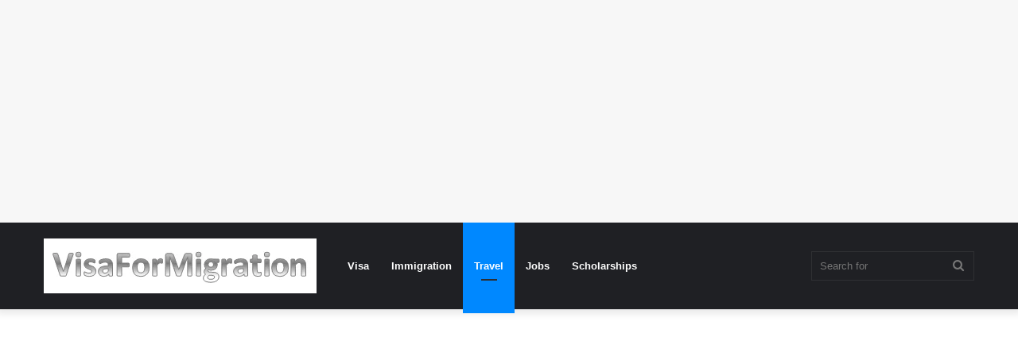

--- FILE ---
content_type: text/html; charset=UTF-8
request_url: https://visaformigration.com.ng/how-to-apply-for-canada-tourist-visa/
body_size: 29442
content:
<!DOCTYPE html>
<html lang="en-US" class="" data-skin="light">
<head>
	<meta charset="UTF-8" />
	<link rel="profile" href="http://gmpg.org/xfn/11" />
	<meta name='robots' content='index, follow, max-image-preview:large, max-snippet:-1, max-video-preview:-1' />
<!-- Jetpack Site Verification Tags -->
<meta name="google-site-verification" content="TGK1djMWJnsqDF0V4yk7gWFf-BhiXseDg9BDUUDUrMw" />

	<!-- This site is optimized with the Yoast SEO plugin v22.1 - https://yoast.com/wordpress/plugins/seo/ -->
	<title>How to Apply For Canada Tourist Visa - VisaForMigration</title>
	<meta name="description" content="How to Apply For Canada Tourist Visa. If your intention to travel to Canada is to tour or visit the country, then the tourist visa is the one" />
	<link rel="canonical" href="https://visaformigration.com.ng/how-to-apply-for-canada-tourist-visa/" />
	<meta property="og:locale" content="en_US" />
	<meta property="og:type" content="article" />
	<meta property="og:title" content="How to Apply For Canada Tourist Visa - VisaForMigration" />
	<meta property="og:description" content="How to Apply For Canada Tourist Visa. If your intention to travel to Canada is to tour or visit the country, then the tourist visa is the one" />
	<meta property="og:url" content="https://visaformigration.com.ng/how-to-apply-for-canada-tourist-visa/" />
	<meta property="og:site_name" content="VisaForMigration" />
	<meta property="article:published_time" content="2026-01-04T01:09:39+00:00" />
	<meta property="og:image" content="https://visaformigration.com.ng/wp-content/uploads/2021/02/Canada-Immigration-Visa.jpg" />
	<meta property="og:image:width" content="639" />
	<meta property="og:image:height" content="365" />
	<meta property="og:image:type" content="image/jpeg" />
	<meta name="author" content="admin" />
	<meta name="twitter:card" content="summary_large_image" />
	<meta name="twitter:label1" content="Written by" />
	<meta name="twitter:data1" content="admin" />
	<meta name="twitter:label2" content="Est. reading time" />
	<meta name="twitter:data2" content="5 minutes" />
	<script type="application/ld+json" class="yoast-schema-graph">{"@context":"https://schema.org","@graph":[{"@type":"WebPage","@id":"https://visaformigration.com.ng/how-to-apply-for-canada-tourist-visa/","url":"https://visaformigration.com.ng/how-to-apply-for-canada-tourist-visa/","name":"How to Apply For Canada Tourist Visa - VisaForMigration","isPartOf":{"@id":"https://visaformigration.com.ng/#website"},"primaryImageOfPage":{"@id":"https://visaformigration.com.ng/how-to-apply-for-canada-tourist-visa/#primaryimage"},"image":{"@id":"https://visaformigration.com.ng/how-to-apply-for-canada-tourist-visa/#primaryimage"},"thumbnailUrl":"https://visaformigration.com.ng/wp-content/uploads/2021/02/Canada-Immigration-Visa.jpg","datePublished":"2026-01-04T01:09:39+00:00","dateModified":"2026-01-04T01:09:39+00:00","author":{"@id":"https://visaformigration.com.ng/#/schema/person/8378662cb632ec770eeef3668f9e568f"},"description":"How to Apply For Canada Tourist Visa. If your intention to travel to Canada is to tour or visit the country, then the tourist visa is the one","breadcrumb":{"@id":"https://visaformigration.com.ng/how-to-apply-for-canada-tourist-visa/#breadcrumb"},"inLanguage":"en-US","potentialAction":[{"@type":"ReadAction","target":["https://visaformigration.com.ng/how-to-apply-for-canada-tourist-visa/"]}]},{"@type":"ImageObject","inLanguage":"en-US","@id":"https://visaformigration.com.ng/how-to-apply-for-canada-tourist-visa/#primaryimage","url":"https://visaformigration.com.ng/wp-content/uploads/2021/02/Canada-Immigration-Visa.jpg","contentUrl":"https://visaformigration.com.ng/wp-content/uploads/2021/02/Canada-Immigration-Visa.jpg","width":639,"height":365,"caption":"How to Apply For Canada Tourist Visa"},{"@type":"BreadcrumbList","@id":"https://visaformigration.com.ng/how-to-apply-for-canada-tourist-visa/#breadcrumb","itemListElement":[{"@type":"ListItem","position":1,"name":"Home","item":"https://visaformigration.com.ng/"},{"@type":"ListItem","position":2,"name":"How to Apply For Canada Tourist Visa"}]},{"@type":"WebSite","@id":"https://visaformigration.com.ng/#website","url":"https://visaformigration.com.ng/","name":"VisaForMigration","description":"Canada Visa Application | USA Visa | Australia Visa | UK Visa","potentialAction":[{"@type":"SearchAction","target":{"@type":"EntryPoint","urlTemplate":"https://visaformigration.com.ng/?s={search_term_string}"},"query-input":"required name=search_term_string"}],"inLanguage":"en-US"},{"@type":"Person","@id":"https://visaformigration.com.ng/#/schema/person/8378662cb632ec770eeef3668f9e568f","name":"admin","sameAs":["https://visaformigration.com.ng"],"url":"https://visaformigration.com.ng/author/admin/"}]}</script>
	<!-- / Yoast SEO plugin. -->


<link rel='dns-prefetch' href='//stats.wp.com' />
<link rel='dns-prefetch' href='//jetpack.wordpress.com' />
<link rel='dns-prefetch' href='//s0.wp.com' />
<link rel='dns-prefetch' href='//public-api.wordpress.com' />
<link rel='dns-prefetch' href='//0.gravatar.com' />
<link rel='dns-prefetch' href='//1.gravatar.com' />
<link rel='dns-prefetch' href='//2.gravatar.com' />
<link rel="alternate" type="application/rss+xml" title="VisaForMigration &raquo; Feed" href="https://visaformigration.com.ng/feed/" />
<link rel="alternate" type="application/rss+xml" title="VisaForMigration &raquo; Comments Feed" href="https://visaformigration.com.ng/comments/feed/" />
<link rel="alternate" type="application/rss+xml" title="VisaForMigration &raquo; How to Apply For Canada Tourist Visa Comments Feed" href="https://visaformigration.com.ng/how-to-apply-for-canada-tourist-visa/feed/" />
<link rel="alternate" title="oEmbed (JSON)" type="application/json+oembed" href="https://visaformigration.com.ng/wp-json/oembed/1.0/embed?url=https%3A%2F%2Fvisaformigration.com.ng%2Fhow-to-apply-for-canada-tourist-visa%2F" />
<link rel="alternate" title="oEmbed (XML)" type="text/xml+oembed" href="https://visaformigration.com.ng/wp-json/oembed/1.0/embed?url=https%3A%2F%2Fvisaformigration.com.ng%2Fhow-to-apply-for-canada-tourist-visa%2F&#038;format=xml" />
<style id='wp-img-auto-sizes-contain-inline-css' type='text/css'>
img:is([sizes=auto i],[sizes^="auto," i]){contain-intrinsic-size:3000px 1500px}
/*# sourceURL=wp-img-auto-sizes-contain-inline-css */
</style>

<style id='wp-emoji-styles-inline-css' type='text/css'>

	img.wp-smiley, img.emoji {
		display: inline !important;
		border: none !important;
		box-shadow: none !important;
		height: 1em !important;
		width: 1em !important;
		margin: 0 0.07em !important;
		vertical-align: -0.1em !important;
		background: none !important;
		padding: 0 !important;
	}
/*# sourceURL=wp-emoji-styles-inline-css */
</style>
<link rel='stylesheet' id='wp-block-library-css' href='https://visaformigration.com.ng/wp-includes/css/dist/block-library/style.min.css?ver=6.9' type='text/css' media='all' />
<style id='wp-block-library-inline-css' type='text/css'>
.has-text-align-justify{text-align:justify;}

/*# sourceURL=wp-block-library-inline-css */
</style><style id='global-styles-inline-css' type='text/css'>
:root{--wp--preset--aspect-ratio--square: 1;--wp--preset--aspect-ratio--4-3: 4/3;--wp--preset--aspect-ratio--3-4: 3/4;--wp--preset--aspect-ratio--3-2: 3/2;--wp--preset--aspect-ratio--2-3: 2/3;--wp--preset--aspect-ratio--16-9: 16/9;--wp--preset--aspect-ratio--9-16: 9/16;--wp--preset--color--black: #000000;--wp--preset--color--cyan-bluish-gray: #abb8c3;--wp--preset--color--white: #ffffff;--wp--preset--color--pale-pink: #f78da7;--wp--preset--color--vivid-red: #cf2e2e;--wp--preset--color--luminous-vivid-orange: #ff6900;--wp--preset--color--luminous-vivid-amber: #fcb900;--wp--preset--color--light-green-cyan: #7bdcb5;--wp--preset--color--vivid-green-cyan: #00d084;--wp--preset--color--pale-cyan-blue: #8ed1fc;--wp--preset--color--vivid-cyan-blue: #0693e3;--wp--preset--color--vivid-purple: #9b51e0;--wp--preset--gradient--vivid-cyan-blue-to-vivid-purple: linear-gradient(135deg,rgb(6,147,227) 0%,rgb(155,81,224) 100%);--wp--preset--gradient--light-green-cyan-to-vivid-green-cyan: linear-gradient(135deg,rgb(122,220,180) 0%,rgb(0,208,130) 100%);--wp--preset--gradient--luminous-vivid-amber-to-luminous-vivid-orange: linear-gradient(135deg,rgb(252,185,0) 0%,rgb(255,105,0) 100%);--wp--preset--gradient--luminous-vivid-orange-to-vivid-red: linear-gradient(135deg,rgb(255,105,0) 0%,rgb(207,46,46) 100%);--wp--preset--gradient--very-light-gray-to-cyan-bluish-gray: linear-gradient(135deg,rgb(238,238,238) 0%,rgb(169,184,195) 100%);--wp--preset--gradient--cool-to-warm-spectrum: linear-gradient(135deg,rgb(74,234,220) 0%,rgb(151,120,209) 20%,rgb(207,42,186) 40%,rgb(238,44,130) 60%,rgb(251,105,98) 80%,rgb(254,248,76) 100%);--wp--preset--gradient--blush-light-purple: linear-gradient(135deg,rgb(255,206,236) 0%,rgb(152,150,240) 100%);--wp--preset--gradient--blush-bordeaux: linear-gradient(135deg,rgb(254,205,165) 0%,rgb(254,45,45) 50%,rgb(107,0,62) 100%);--wp--preset--gradient--luminous-dusk: linear-gradient(135deg,rgb(255,203,112) 0%,rgb(199,81,192) 50%,rgb(65,88,208) 100%);--wp--preset--gradient--pale-ocean: linear-gradient(135deg,rgb(255,245,203) 0%,rgb(182,227,212) 50%,rgb(51,167,181) 100%);--wp--preset--gradient--electric-grass: linear-gradient(135deg,rgb(202,248,128) 0%,rgb(113,206,126) 100%);--wp--preset--gradient--midnight: linear-gradient(135deg,rgb(2,3,129) 0%,rgb(40,116,252) 100%);--wp--preset--font-size--small: 13px;--wp--preset--font-size--medium: 20px;--wp--preset--font-size--large: 36px;--wp--preset--font-size--x-large: 42px;--wp--preset--spacing--20: 0.44rem;--wp--preset--spacing--30: 0.67rem;--wp--preset--spacing--40: 1rem;--wp--preset--spacing--50: 1.5rem;--wp--preset--spacing--60: 2.25rem;--wp--preset--spacing--70: 3.38rem;--wp--preset--spacing--80: 5.06rem;--wp--preset--shadow--natural: 6px 6px 9px rgba(0, 0, 0, 0.2);--wp--preset--shadow--deep: 12px 12px 50px rgba(0, 0, 0, 0.4);--wp--preset--shadow--sharp: 6px 6px 0px rgba(0, 0, 0, 0.2);--wp--preset--shadow--outlined: 6px 6px 0px -3px rgb(255, 255, 255), 6px 6px rgb(0, 0, 0);--wp--preset--shadow--crisp: 6px 6px 0px rgb(0, 0, 0);}:where(.is-layout-flex){gap: 0.5em;}:where(.is-layout-grid){gap: 0.5em;}body .is-layout-flex{display: flex;}.is-layout-flex{flex-wrap: wrap;align-items: center;}.is-layout-flex > :is(*, div){margin: 0;}body .is-layout-grid{display: grid;}.is-layout-grid > :is(*, div){margin: 0;}:where(.wp-block-columns.is-layout-flex){gap: 2em;}:where(.wp-block-columns.is-layout-grid){gap: 2em;}:where(.wp-block-post-template.is-layout-flex){gap: 1.25em;}:where(.wp-block-post-template.is-layout-grid){gap: 1.25em;}.has-black-color{color: var(--wp--preset--color--black) !important;}.has-cyan-bluish-gray-color{color: var(--wp--preset--color--cyan-bluish-gray) !important;}.has-white-color{color: var(--wp--preset--color--white) !important;}.has-pale-pink-color{color: var(--wp--preset--color--pale-pink) !important;}.has-vivid-red-color{color: var(--wp--preset--color--vivid-red) !important;}.has-luminous-vivid-orange-color{color: var(--wp--preset--color--luminous-vivid-orange) !important;}.has-luminous-vivid-amber-color{color: var(--wp--preset--color--luminous-vivid-amber) !important;}.has-light-green-cyan-color{color: var(--wp--preset--color--light-green-cyan) !important;}.has-vivid-green-cyan-color{color: var(--wp--preset--color--vivid-green-cyan) !important;}.has-pale-cyan-blue-color{color: var(--wp--preset--color--pale-cyan-blue) !important;}.has-vivid-cyan-blue-color{color: var(--wp--preset--color--vivid-cyan-blue) !important;}.has-vivid-purple-color{color: var(--wp--preset--color--vivid-purple) !important;}.has-black-background-color{background-color: var(--wp--preset--color--black) !important;}.has-cyan-bluish-gray-background-color{background-color: var(--wp--preset--color--cyan-bluish-gray) !important;}.has-white-background-color{background-color: var(--wp--preset--color--white) !important;}.has-pale-pink-background-color{background-color: var(--wp--preset--color--pale-pink) !important;}.has-vivid-red-background-color{background-color: var(--wp--preset--color--vivid-red) !important;}.has-luminous-vivid-orange-background-color{background-color: var(--wp--preset--color--luminous-vivid-orange) !important;}.has-luminous-vivid-amber-background-color{background-color: var(--wp--preset--color--luminous-vivid-amber) !important;}.has-light-green-cyan-background-color{background-color: var(--wp--preset--color--light-green-cyan) !important;}.has-vivid-green-cyan-background-color{background-color: var(--wp--preset--color--vivid-green-cyan) !important;}.has-pale-cyan-blue-background-color{background-color: var(--wp--preset--color--pale-cyan-blue) !important;}.has-vivid-cyan-blue-background-color{background-color: var(--wp--preset--color--vivid-cyan-blue) !important;}.has-vivid-purple-background-color{background-color: var(--wp--preset--color--vivid-purple) !important;}.has-black-border-color{border-color: var(--wp--preset--color--black) !important;}.has-cyan-bluish-gray-border-color{border-color: var(--wp--preset--color--cyan-bluish-gray) !important;}.has-white-border-color{border-color: var(--wp--preset--color--white) !important;}.has-pale-pink-border-color{border-color: var(--wp--preset--color--pale-pink) !important;}.has-vivid-red-border-color{border-color: var(--wp--preset--color--vivid-red) !important;}.has-luminous-vivid-orange-border-color{border-color: var(--wp--preset--color--luminous-vivid-orange) !important;}.has-luminous-vivid-amber-border-color{border-color: var(--wp--preset--color--luminous-vivid-amber) !important;}.has-light-green-cyan-border-color{border-color: var(--wp--preset--color--light-green-cyan) !important;}.has-vivid-green-cyan-border-color{border-color: var(--wp--preset--color--vivid-green-cyan) !important;}.has-pale-cyan-blue-border-color{border-color: var(--wp--preset--color--pale-cyan-blue) !important;}.has-vivid-cyan-blue-border-color{border-color: var(--wp--preset--color--vivid-cyan-blue) !important;}.has-vivid-purple-border-color{border-color: var(--wp--preset--color--vivid-purple) !important;}.has-vivid-cyan-blue-to-vivid-purple-gradient-background{background: var(--wp--preset--gradient--vivid-cyan-blue-to-vivid-purple) !important;}.has-light-green-cyan-to-vivid-green-cyan-gradient-background{background: var(--wp--preset--gradient--light-green-cyan-to-vivid-green-cyan) !important;}.has-luminous-vivid-amber-to-luminous-vivid-orange-gradient-background{background: var(--wp--preset--gradient--luminous-vivid-amber-to-luminous-vivid-orange) !important;}.has-luminous-vivid-orange-to-vivid-red-gradient-background{background: var(--wp--preset--gradient--luminous-vivid-orange-to-vivid-red) !important;}.has-very-light-gray-to-cyan-bluish-gray-gradient-background{background: var(--wp--preset--gradient--very-light-gray-to-cyan-bluish-gray) !important;}.has-cool-to-warm-spectrum-gradient-background{background: var(--wp--preset--gradient--cool-to-warm-spectrum) !important;}.has-blush-light-purple-gradient-background{background: var(--wp--preset--gradient--blush-light-purple) !important;}.has-blush-bordeaux-gradient-background{background: var(--wp--preset--gradient--blush-bordeaux) !important;}.has-luminous-dusk-gradient-background{background: var(--wp--preset--gradient--luminous-dusk) !important;}.has-pale-ocean-gradient-background{background: var(--wp--preset--gradient--pale-ocean) !important;}.has-electric-grass-gradient-background{background: var(--wp--preset--gradient--electric-grass) !important;}.has-midnight-gradient-background{background: var(--wp--preset--gradient--midnight) !important;}.has-small-font-size{font-size: var(--wp--preset--font-size--small) !important;}.has-medium-font-size{font-size: var(--wp--preset--font-size--medium) !important;}.has-large-font-size{font-size: var(--wp--preset--font-size--large) !important;}.has-x-large-font-size{font-size: var(--wp--preset--font-size--x-large) !important;}
/*# sourceURL=global-styles-inline-css */
</style>

<style id='classic-theme-styles-inline-css' type='text/css'>
/*! This file is auto-generated */
.wp-block-button__link{color:#fff;background-color:#32373c;border-radius:9999px;box-shadow:none;text-decoration:none;padding:calc(.667em + 2px) calc(1.333em + 2px);font-size:1.125em}.wp-block-file__button{background:#32373c;color:#fff;text-decoration:none}
/*# sourceURL=/wp-includes/css/classic-themes.min.css */
</style>
<link rel='stylesheet' id='tie-css-base-css' href='https://visaformigration.com.ng/wp-content/themes/jannah/assets/css/base.min.css?ver=5.4.5' type='text/css' media='all' />
<link rel='stylesheet' id='tie-css-styles-css' href='https://visaformigration.com.ng/wp-content/themes/jannah/assets/css/style.min.css?ver=5.4.5' type='text/css' media='all' />
<link rel='stylesheet' id='tie-css-widgets-css' href='https://visaformigration.com.ng/wp-content/themes/jannah/assets/css/widgets.min.css?ver=5.4.5' type='text/css' media='all' />
<link rel='stylesheet' id='tie-css-helpers-css' href='https://visaformigration.com.ng/wp-content/themes/jannah/assets/css/helpers.min.css?ver=5.4.5' type='text/css' media='all' />
<link rel='stylesheet' id='tie-fontawesome5-css' href='https://visaformigration.com.ng/wp-content/themes/jannah/assets/css/fontawesome.css?ver=5.4.5' type='text/css' media='all' />
<link rel='stylesheet' id='tie-css-ilightbox-css' href='https://visaformigration.com.ng/wp-content/themes/jannah/assets/ilightbox/dark-skin/skin.css?ver=5.4.5' type='text/css' media='all' />
<link rel='stylesheet' id='tie-css-single-css' href='https://visaformigration.com.ng/wp-content/themes/jannah/assets/css/single.min.css?ver=5.4.5' type='text/css' media='all' />
<link rel='stylesheet' id='tie-css-print-css' href='https://visaformigration.com.ng/wp-content/themes/jannah/assets/css/print.css?ver=5.4.5' type='text/css' media='print' />
<style id='tie-css-print-inline-css' type='text/css'>
.wf-active .logo-text,.wf-active h1,.wf-active h2,.wf-active h3,.wf-active h4,.wf-active h5,.wf-active h6,.wf-active .the-subtitle{font-family: 'Poppins';}
/*# sourceURL=tie-css-print-inline-css */
</style>
<link rel='stylesheet' id='jetpack_css-css' href='https://visaformigration.com.ng/wp-content/plugins/jetpack/css/jetpack.css?ver=13.1.4' type='text/css' media='all' />
<script type="text/javascript" src="https://visaformigration.com.ng/wp-includes/js/jquery/jquery.min.js?ver=3.7.1" id="jquery-core-js"></script>
<script type="text/javascript" src="https://visaformigration.com.ng/wp-includes/js/jquery/jquery-migrate.min.js?ver=3.4.1" id="jquery-migrate-js"></script>
<link rel="https://api.w.org/" href="https://visaformigration.com.ng/wp-json/" /><link rel="alternate" title="JSON" type="application/json" href="https://visaformigration.com.ng/wp-json/wp/v2/posts/30" /><link rel="EditURI" type="application/rsd+xml" title="RSD" href="https://visaformigration.com.ng/xmlrpc.php?rsd" />
<meta name="generator" content="WordPress 6.9" />
<link rel='shortlink' href='https://wp.me/pcOJo1-u' />
<script async src="https://pagead2.googlesyndication.com/pagead/js/adsbygoogle.js?client=ca-pub-2773691161248363"
     crossorigin="anonymous"></script>



<script async src="https://pagead2.googlesyndication.com/pagead/js/adsbygoogle.js?client=ca-pub-2773691161248363"
     crossorigin="anonymous"></script>
<!-- crypto -->
<ins class="adsbygoogle"
     style="display:block"
     data-ad-client="ca-pub-2773691161248363"
     data-ad-slot="1030221466"
     data-ad-format="auto"
     data-full-width-responsive="true"></ins>
<script>
     (adsbygoogle = window.adsbygoogle || []).push({});
</script>	<style>img#wpstats{display:none}</style>
		<meta http-equiv="X-UA-Compatible" content="IE=edge">
<meta name="theme-color" content="#0088ff" /><meta name="viewport" content="width=device-width, initial-scale=1.0" /><link rel="icon" href="https://visaformigration.com.ng/wp-content/uploads/2023/11/visaformigration-fav.png" sizes="32x32" />
<link rel="icon" href="https://visaformigration.com.ng/wp-content/uploads/2023/11/visaformigration-fav.png" sizes="192x192" />
<link rel="apple-touch-icon" href="https://visaformigration.com.ng/wp-content/uploads/2023/11/visaformigration-fav.png" />
<meta name="msapplication-TileImage" content="https://visaformigration.com.ng/wp-content/uploads/2023/11/visaformigration-fav.png" />
</head>

<body id="tie-body" class="wp-singular post-template-default single single-post postid-30 single-format-standard wp-theme-jannah wrapper-has-shadow block-head-1 magazine2 is-thumb-overlay-disabled is-desktop is-header-layout-4 sidebar-right has-sidebar post-layout-1 narrow-title-narrow-media is-standard-format">



<div class="background-overlay">

	<div id="tie-container" class="site tie-container">

		
		<div id="tie-wrapper">

			
<header id="theme-header" class="theme-header header-layout-4 header-layout-1 main-nav-dark main-nav-default-dark main-nav-below no-stream-item has-shadow has-normal-width-logo mobile-header-default">
	
<div class="main-nav-wrapper">
	<nav id="main-nav" data-skin="search-in-main-nav" class="main-nav header-nav live-search-parent" style="line-height:109px" aria-label="Primary Navigation">
		<div class="container">

			<div class="main-menu-wrapper">

				<div id="mobile-header-components-area_1" class="mobile-header-components"><ul class="components"><li class="mobile-component_menu custom-menu-link"><a href="#" id="mobile-menu-icon" class=""><span class="tie-mobile-menu-icon nav-icon is-layout-1"></span><span class="screen-reader-text">Menu</span></a></li></ul></div>
						<div class="header-layout-1-logo" style="width:343px">
							
		<div id="logo" class="image-logo" >

			
			<a title="VisaForMigration" href="https://visaformigration.com.ng/">
				
				<picture class="tie-logo-default tie-logo-picture">
					<source class="tie-logo-source-default tie-logo-source" srcset="https://visaformigration.com.ng/wp-content/uploads/2023/11/visaformigration.png">
					<img class="tie-logo-img-default tie-logo-img" src="https://visaformigration.com.ng/wp-content/uploads/2023/11/visaformigration.png" alt="VisaForMigration" width="343" height="69" style="max-height:69px; width: auto;" />
				</picture>
						</a>

			
		</div><!-- #logo /-->

								</div>

						<div id="mobile-header-components-area_2" class="mobile-header-components"><ul class="components"><li class="mobile-component_search custom-menu-link">
				<a href="#" class="tie-search-trigger-mobile">
					<span class="tie-icon-search tie-search-icon" aria-hidden="true"></span>
					<span class="screen-reader-text">Search for</span>
				</a>
			</li></ul></div>
				<div id="menu-components-wrap">

					
					<div class="main-menu main-menu-wrap tie-alignleft">
						<div id="main-nav-menu" class="main-menu header-menu"><ul id="menu-header" class="menu" role="menubar"><li id="menu-item-20" class="menu-item menu-item-type-taxonomy menu-item-object-category current-post-ancestor current-menu-parent current-post-parent menu-item-20"><a href="https://visaformigration.com.ng/category/visa/">Visa</a></li>
<li id="menu-item-21" class="menu-item menu-item-type-taxonomy menu-item-object-category current-post-ancestor current-menu-parent current-post-parent menu-item-21"><a href="https://visaformigration.com.ng/category/immigration/">Immigration</a></li>
<li id="menu-item-22" class="menu-item menu-item-type-taxonomy menu-item-object-category current-post-ancestor current-menu-parent current-post-parent menu-item-22 tie-current-menu"><a href="https://visaformigration.com.ng/category/travel/">Travel</a></li>
<li id="menu-item-23" class="menu-item menu-item-type-taxonomy menu-item-object-category menu-item-23"><a href="https://visaformigration.com.ng/category/jobs/">Jobs</a></li>
<li id="menu-item-24" class="menu-item menu-item-type-taxonomy menu-item-object-category menu-item-24"><a href="https://visaformigration.com.ng/category/scholarships/">Scholarships</a></li>
</ul></div>					</div><!-- .main-menu.tie-alignleft /-->

					<ul class="components">		<li class="search-bar menu-item custom-menu-link" aria-label="Search">
			<form method="get" id="search" action="https://visaformigration.com.ng/">
				<input id="search-input" class="is-ajax-search"  inputmode="search" type="text" name="s" title="Search for" placeholder="Search for" />
				<button id="search-submit" type="submit">
					<span class="tie-icon-search tie-search-icon" aria-hidden="true"></span>
					<span class="screen-reader-text">Search for</span>
				</button>
			</form>
		</li>
		</ul><!-- Components -->
				</div><!-- #menu-components-wrap /-->
			</div><!-- .main-menu-wrapper /-->
		</div><!-- .container /-->
	</nav><!-- #main-nav /-->
</div><!-- .main-nav-wrapper /-->

</header>

<div class='code-block code-block-1' style='margin: 8px 0; clear: both;'>
<script async src="https://pagead2.googlesyndication.com/pagead/js/adsbygoogle.js?client=ca-pub-2773691161248363"
     crossorigin="anonymous"></script>
<!-- crypto -->
<ins class="adsbygoogle"
     style="display:block"
     data-ad-client="ca-pub-2773691161248363"
     data-ad-slot="1030221466"
     data-ad-format="auto"
     data-full-width-responsive="true"></ins>
<script>
     (adsbygoogle = window.adsbygoogle || []).push({});
</script></div>
<div id="content" class="site-content container"><div id="main-content-row" class="tie-row main-content-row">
<div class='code-block code-block-1' style='margin: 8px 0; clear: both;'>
<script async src="https://pagead2.googlesyndication.com/pagead/js/adsbygoogle.js?client=ca-pub-2773691161248363"
     crossorigin="anonymous"></script>
<!-- crypto -->
<ins class="adsbygoogle"
     style="display:block"
     data-ad-client="ca-pub-2773691161248363"
     data-ad-slot="1030221466"
     data-ad-format="auto"
     data-full-width-responsive="true"></ins>
<script>
     (adsbygoogle = window.adsbygoogle || []).push({});
</script></div>

<div class="main-content tie-col-md-8 tie-col-xs-12" role="main">

	
	<article id="the-post" class="container-wrapper post-content tie-standard">

		
<header class="entry-header-outer">

	<nav id="breadcrumb"><a href="https://visaformigration.com.ng/"><span class="tie-icon-home" aria-hidden="true"></span> Home</a><em class="delimiter">/</em><a href="https://visaformigration.com.ng/category/travel/">Travel</a><em class="delimiter">/</em><span class="current">How to Apply For Canada Tourist Visa</span></nav><script type="application/ld+json">{"@context":"http:\/\/schema.org","@type":"BreadcrumbList","@id":"#Breadcrumb","itemListElement":[{"@type":"ListItem","position":1,"item":{"name":"Home","@id":"https:\/\/visaformigration.com.ng\/"}},{"@type":"ListItem","position":2,"item":{"name":"Travel","@id":"https:\/\/visaformigration.com.ng\/category\/travel\/"}}]}</script>
	<div class="entry-header">

		<span class="post-cat-wrap"><a class="post-cat tie-cat-3" href="https://visaformigration.com.ng/category/immigration/">Immigration</a><a class="post-cat tie-cat-4" href="https://visaformigration.com.ng/category/travel/">Travel</a><a class="post-cat tie-cat-2" href="https://visaformigration.com.ng/category/visa/">Visa</a></span>
		<h1 class="post-title entry-title">How to Apply For Canada Tourist Visa</h1>

		<div id="single-post-meta" class="post-meta clearfix"></div><!-- .post-meta -->	</div><!-- .entry-header /-->

	
	
</header><!-- .entry-header-outer /-->


		<div id="share-buttons-top" class="share-buttons share-buttons-top">
			<div class="share-links  icons-only">
										<div class="share-title">
							<span class="tie-icon-share" aria-hidden="true"></span>
							<span> Share</span>
						</div>
						
				<a href="https://www.facebook.com/sharer.php?u=https://visaformigration.com.ng/how-to-apply-for-canada-tourist-visa/" rel="external noopener nofollow" title="Facebook" target="_blank" class="facebook-share-btn " data-raw="https://www.facebook.com/sharer.php?u={post_link}">
					<span class="share-btn-icon tie-icon-facebook"></span> <span class="screen-reader-text">Facebook</span>
				</a>
				<a href="https://twitter.com/intent/tweet?text=How%20to%20Apply%20For%20Canada%20Tourist%20Visa&#038;url=https://visaformigration.com.ng/how-to-apply-for-canada-tourist-visa/" rel="external noopener nofollow" title="Twitter" target="_blank" class="twitter-share-btn " data-raw="https://twitter.com/intent/tweet?text={post_title}&amp;url={post_link}">
					<span class="share-btn-icon tie-icon-twitter"></span> <span class="screen-reader-text">Twitter</span>
				</a>
				<a href="https://www.linkedin.com/shareArticle?mini=true&#038;url=https://visaformigration.com.ng/how-to-apply-for-canada-tourist-visa/&#038;title=How%20to%20Apply%20For%20Canada%20Tourist%20Visa" rel="external noopener nofollow" title="LinkedIn" target="_blank" class="linkedin-share-btn " data-raw="https://www.linkedin.com/shareArticle?mini=true&amp;url={post_full_link}&amp;title={post_title}">
					<span class="share-btn-icon tie-icon-linkedin"></span> <span class="screen-reader-text">LinkedIn</span>
				</a>
				<a href="https://pinterest.com/pin/create/button/?url=https://visaformigration.com.ng/how-to-apply-for-canada-tourist-visa/&#038;description=How%20to%20Apply%20For%20Canada%20Tourist%20Visa&#038;media=https://visaformigration.com.ng/wp-content/uploads/2021/02/Canada-Immigration-Visa.jpg" rel="external noopener nofollow" title="Pinterest" target="_blank" class="pinterest-share-btn " data-raw="https://pinterest.com/pin/create/button/?url={post_link}&amp;description={post_title}&amp;media={post_img}">
					<span class="share-btn-icon tie-icon-pinterest"></span> <span class="screen-reader-text">Pinterest</span>
				</a>
				<a href="fb-messenger://share?app_id=5303202981&display=popup&link=https://visaformigration.com.ng/how-to-apply-for-canada-tourist-visa/&redirect_uri=https://visaformigration.com.ng/how-to-apply-for-canada-tourist-visa/" rel="external noopener nofollow" title="Messenger" target="_blank" class="messenger-mob-share-btn messenger-share-btn " data-raw="fb-messenger://share?app_id=5303202981&display=popup&link={post_link}&redirect_uri={post_link}">
					<span class="share-btn-icon tie-icon-messenger"></span> <span class="screen-reader-text">Messenger</span>
				</a>
				<a href="https://www.facebook.com/dialog/send?app_id=5303202981&#038;display=popup&#038;link=https://visaformigration.com.ng/how-to-apply-for-canada-tourist-visa/&#038;redirect_uri=https://visaformigration.com.ng/how-to-apply-for-canada-tourist-visa/" rel="external noopener nofollow" title="Messenger" target="_blank" class="messenger-desktop-share-btn messenger-share-btn " data-raw="https://www.facebook.com/dialog/send?app_id=5303202981&display=popup&link={post_link}&redirect_uri={post_link}">
					<span class="share-btn-icon tie-icon-messenger"></span> <span class="screen-reader-text">Messenger</span>
				</a>
				<a href="https://api.whatsapp.com/send?text=How%20to%20Apply%20For%20Canada%20Tourist%20Visa%20https://visaformigration.com.ng/how-to-apply-for-canada-tourist-visa/" rel="external noopener nofollow" title="WhatsApp" target="_blank" class="whatsapp-share-btn " data-raw="https://api.whatsapp.com/send?text={post_title}%20{post_link}">
					<span class="share-btn-icon tie-icon-whatsapp"></span> <span class="screen-reader-text">WhatsApp</span>
				</a>
				<a href="https://telegram.me/share/url?url=https://visaformigration.com.ng/how-to-apply-for-canada-tourist-visa/&text=How%20to%20Apply%20For%20Canada%20Tourist%20Visa" rel="external noopener nofollow" title="Telegram" target="_blank" class="telegram-share-btn " data-raw="https://telegram.me/share/url?url={post_link}&text={post_title}">
					<span class="share-btn-icon tie-icon-paper-plane"></span> <span class="screen-reader-text">Telegram</span>
				</a>			</div><!-- .share-links /-->
		</div><!-- .share-buttons /-->

		
		<div class="entry-content entry clearfix">

			
			<div class='code-block code-block-2' style='margin: 8px 0; clear: both;'>
<script async src="https://pagead2.googlesyndication.com/pagead/js/adsbygoogle.js?client=ca-pub-2773691161248363"
     crossorigin="anonymous"></script>
<!-- crypto -->
<ins class="adsbygoogle"
     style="display:block"
     data-ad-client="ca-pub-2773691161248363"
     data-ad-slot="1030221466"
     data-ad-format="auto"
     data-full-width-responsive="true"></ins>
<script>
     (adsbygoogle = window.adsbygoogle || []).push({});
</script></div>
<p>If your intention to travel to Canada is to tour or visit the country, then the tourist visa is the one for you. This visa is the best solution if you want to be in Canada for less than six months. However, depending on your nationality, you may not need to <a href="https://visaformigration.com.ng/canada-visa-lottery/" target="_blank" rel="noopener">apply for a visa</a> to enter the country.</p>
<p>In case you need to get this visa. This article will cover everything on how to apply for a Canada tourist visa.</p>
<h2><strong>What Is A Tourist Visa?</strong></h2>
<p>A tourist visa (also called a temporary resident visa) is an official document that shows that you meet the requirements to enter the country.</p>				<div id="inline-related-post" class="mag-box mini-posts-box content-only">
					<div class="container-wrapper">

						<div class="widget-title the-global-title">
							<div class="the-subtitle">Related Articles</div>
						</div>

						<div class="mag-box-container clearfix">
							<ul class="posts-items posts-list-container">
								
<li class="widget-single-post-item widget-post-list tie-standard">

			<div class="post-widget-thumbnail">

			
			<a aria-label="Fully Funded Scholarships in USA for International Students" href="https://visaformigration.com.ng/scholarships-in-usa/" class="post-thumb"><img width="220" height="124" src="https://visaformigration.com.ng/wp-content/uploads/2021/02/USA-Student-Visa.jpg" class="attachment-jannah-image-small size-jannah-image-small tie-small-image wp-post-image" alt="Scholarships in USA" srcset="https://visaformigration.com.ng/wp-content/uploads/2021/02/USA-Student-Visa.jpg 550w, https://visaformigration.com.ng/wp-content/uploads/2021/02/USA-Student-Visa-300x169.jpg 300w" sizes="(max-width: 220px) 100vw, 220px" /></a>		</div><!-- post-alignleft /-->
	
	<div class="post-widget-body ">
		<a class="post-title the-subtitle" href="https://visaformigration.com.ng/scholarships-in-usa/">Fully Funded Scholarships in USA for International Students</a>

		<div class="post-meta">
					</div>
	</div>
</li>

<li class="widget-single-post-item widget-post-list tie-standard">

			<div class="post-widget-thumbnail">

			
			<a aria-label="Dubai Immigration: How To Apply for Dubai Visa" href="https://visaformigration.com.ng/dubai-immigration/" class="post-thumb"><img width="220" height="133" src="https://visaformigration.com.ng/wp-content/uploads/2021/02/Dubai-Visa.jpg" class="attachment-jannah-image-small size-jannah-image-small tie-small-image wp-post-image" alt="Dubai Immigration" srcset="https://visaformigration.com.ng/wp-content/uploads/2021/02/Dubai-Visa.jpg 738w, https://visaformigration.com.ng/wp-content/uploads/2021/02/Dubai-Visa-300x182.jpg 300w, https://visaformigration.com.ng/wp-content/uploads/2021/02/Dubai-Visa-660x400.jpg 660w, https://visaformigration.com.ng/wp-content/uploads/2021/02/Dubai-Visa-360x220.jpg 360w, https://visaformigration.com.ng/wp-content/uploads/2021/02/Dubai-Visa-150x90.jpg 150w" sizes="(max-width: 220px) 100vw, 220px" /></a>		</div><!-- post-alignleft /-->
	
	<div class="post-widget-body ">
		<a class="post-title the-subtitle" href="https://visaformigration.com.ng/dubai-immigration/">Dubai Immigration: How To Apply for Dubai Visa</a>

		<div class="post-meta">
					</div>
	</div>
</li>

<li class="widget-single-post-item widget-post-list tie-standard">

			<div class="post-widget-thumbnail">

			
			<a aria-label="Immigrate to Canada through Canada Startup Visa" href="https://visaformigration.com.ng/immigrate-to-canada-through-canada-startup-visa/" class="post-thumb"><img width="220" height="110" src="https://visaformigration.com.ng/wp-content/uploads/2021/02/Canada-Visa-Process.jpg" class="attachment-jannah-image-small size-jannah-image-small tie-small-image wp-post-image" alt="Canada Startup Visa" srcset="https://visaformigration.com.ng/wp-content/uploads/2021/02/Canada-Visa-Process.jpg 800w, https://visaformigration.com.ng/wp-content/uploads/2021/02/Canada-Visa-Process-300x150.jpg 300w, https://visaformigration.com.ng/wp-content/uploads/2021/02/Canada-Visa-Process-768x384.jpg 768w" sizes="(max-width: 220px) 100vw, 220px" /></a>		</div><!-- post-alignleft /-->
	
	<div class="post-widget-body ">
		<a class="post-title the-subtitle" href="https://visaformigration.com.ng/immigrate-to-canada-through-canada-startup-visa/">Immigrate to Canada through Canada Startup Visa</a>

		<div class="post-meta">
					</div>
	</div>
</li>
							</ul>
						</div>
					</div>
				</div>
				
<p>The vast majority of travellers need a tourist visa to travel and live in Canada. It may even be the case that you need to obtain one of these visas if you are in transit through a Canadian airport on your way to your final destination.</p>
<p>With this type of visa, you can stay in the country for up to six months. Upon your arrival, the border services officer can decide whether to grant you 6 months of stay or less, although this is not usually the case.</p>
<p>Don’t worry, the date you must leave the country will be indicated in your passport.</p>
<h2><strong>Basic Requirements for the Canadian Tourist Visa</strong></h2>
<p>Here is a shortlist of the basic requirements to meet before starting with the procedures, forms and payments.</p>
<ul>
<li>Have the passport with an expiration date of six months or less.</li>
<li>In some cases, they ask for a biometric study. For more information, see this page: <a href="http://www.cic.gc.ca/english/visit/biometrics.asp">http://www.cic.gc.ca/english/visit/biometrics.asp</a></li>
<li>Have no criminal record or convictions related to illegal immigration crimes</li>
<li>Demonstrate to the immigration officer that there are ties that bind the country of origin and therefore it is not in the plans to stay in Canada illegally. For example, work, home, family, financial assets.</li>
<li>Convince and demonstrate to the immigration officer that you will be leaving Canada after the holidays.</li>
<li>Have enough money for the stay. The amount will depend on the number of days in Canada.</li>
<li>It may also happen that a medical examination is required to complete the visa process to Canada.</li>
<li>Present a letter of invitation written by the person requesting the visit to Canada. It must include all your contact information, the purpose of the trip, time and place of your stay.</li>
<li>If the person who will receive you is a citizen or permanent resident in Canada, they must also include the birth certificate or citizenship card or the copy of the PR card.</li>
<li>You will also have to give details of who makes up your group family. The letter must be signed by a notary public. Sometimes legalization of this type is required.</li>
</ul>
<div style="clear:both; margin-top:0em; margin-bottom:1em;"><a href="https://visaformigration.com.ng/scholarships-in-uk/" target="_blank" rel="nofollow" class="ucdee68750d0b0c04f28cb322330ce523"><!-- INLINE RELATED POSTS 1/3 //--><style> .ucdee68750d0b0c04f28cb322330ce523 { padding:0px; margin: 0; padding-top:1em!important; padding-bottom:1em!important; width:100%; display: block; font-weight:bold; background-color:inherit; border:0!important; border-left:4px solid inherit!important; text-decoration:none; } .ucdee68750d0b0c04f28cb322330ce523:active, .ucdee68750d0b0c04f28cb322330ce523:hover { opacity: 1; transition: opacity 250ms; webkit-transition: opacity 250ms; text-decoration:none; } .ucdee68750d0b0c04f28cb322330ce523 { transition: background-color 250ms; webkit-transition: background-color 250ms; opacity: 1; transition: opacity 250ms; webkit-transition: opacity 250ms; } .ucdee68750d0b0c04f28cb322330ce523 .ctaText { font-weight:bold; color:inherit; text-decoration:none; font-size: 16px; } .ucdee68750d0b0c04f28cb322330ce523 .postTitle { color:inherit; text-decoration: underline!important; font-size: 16px; } .ucdee68750d0b0c04f28cb322330ce523:hover .postTitle { text-decoration: underline!important; } </style><div style="padding-left:1em; padding-right:1em;"><span class="ctaText">READ This:</span>&nbsp; <span class="postTitle">Fully Funded Scholarships in UK For International Students</span></div></a></div><p>Being a citizen of a visa-exempt country does not guarantee entry to Canada. You have still had to demonstrate that the intention to visit Canada as a tourist and that there are ties that guarantee the return to your country of origin.</p>
<h2><strong>How to Apply For a Tourist Visa in Canada?</strong></h2>
<p>To manage your visa application, the best option is to do the entire procedure online. You can start the process <a href="https://www.canada.ca/en/immigration-refugees-citizenship/services/visit-canada/apply-visitor-visa.html">by clicking here</a>.</p>
<p>After submitting the application and paying the biometric fee, they will send you a letter informing you to provide your biometrics.</p>
<p>The letter will tell you how and where to submit your biometric data. You have up to 30 days to submit this data in person.</p>
<p>There is also the possibility that they may ask you to go for an interview with Canadian officials in your home country or obtain a medical examination and police certificate.</p>
<p>Most requests should be resolved in a few weeks. Processing times depend on the visa office and if you need to take any additional steps.</p>
<p>If your application is approved, the visa will be stamped inside your passport.</p>
<p><strong>How Much Does The Tourist Visa For Canada Cost?</strong></p>
<p>If you want to get a tourist visa to enter Canada, you will have to pay 100 dollars. Prices vary slightly depending on your country of origin.</p>
<p>In the case of the eTA, the cost of the administration is only 7 Canadian dollars and, in most cases, you will receive the approval notification in your email a few minutes after you finish the online process.</p>
<p><strong>How Long Can You Stay In Canada As A Visitor?</strong></p>
<div style="clear:both; margin-top:0em; margin-bottom:1em;"><a href="https://visaformigration.com.ng/scholarships-in-canada/" target="_blank" rel="nofollow" class="u7dd5e522ca923d49400f43554bc1ff1e"><!-- INLINE RELATED POSTS 2/3 //--><style> .u7dd5e522ca923d49400f43554bc1ff1e { padding:0px; margin: 0; padding-top:1em!important; padding-bottom:1em!important; width:100%; display: block; font-weight:bold; background-color:inherit; border:0!important; border-left:4px solid inherit!important; text-decoration:none; } .u7dd5e522ca923d49400f43554bc1ff1e:active, .u7dd5e522ca923d49400f43554bc1ff1e:hover { opacity: 1; transition: opacity 250ms; webkit-transition: opacity 250ms; text-decoration:none; } .u7dd5e522ca923d49400f43554bc1ff1e { transition: background-color 250ms; webkit-transition: background-color 250ms; opacity: 1; transition: opacity 250ms; webkit-transition: opacity 250ms; } .u7dd5e522ca923d49400f43554bc1ff1e .ctaText { font-weight:bold; color:inherit; text-decoration:none; font-size: 16px; } .u7dd5e522ca923d49400f43554bc1ff1e .postTitle { color:inherit; text-decoration: underline!important; font-size: 16px; } .u7dd5e522ca923d49400f43554bc1ff1e:hover .postTitle { text-decoration: underline!important; } </style><div style="padding-left:1em; padding-right:1em;"><span class="ctaText">READ This:</span>&nbsp; <span class="postTitle">Fully Funded Scholarships in Canada for International Students</span></div></a></div><p>The immigration officer is the person who determines how long you can stay in Canada. Most visitors are allowed to stay for up to 6 months from the day they enter the country.</p>
<p>The exact date that you must leave the country will be indicated in the passport. To stay longer than authorised, you must apply for a visa extension at least 30 days before the end of the stay.</p>
<p>To go to Canada, most travellers need a valid entry document such as a tourist visa or an Electronic Travel Authorisation (eTA) which depends on your citizenship.</p>
<h2><strong>Conclusion</strong></h2>
<p>The requirements that we have discussed earlier are enough to <a href="https://visaformigration.com.ng/canada-visa-lottery/" target="_blank" rel="noopener">process the Canadian visa</a>. Prepare them in advance and make sure you have everything in order when the day comes to start your vacation in that wonderful land called Canada.</p>
<p>We hope this article has helped to guide you a little about the steps you must follow to <a href="https://visaformigration.com.ng/canada-visa-lottery/" target="_blank" rel="noopener">apply for Canada tourist visa</a>. Ensure that you share this article with your colleagues online who might be interested in this article. Thanks.</p>
<h2>FAQs</h2>
<h3 data-start="0" data-end="417"><strong data-start="0" data-end="78">What are the basic requirements to apply for a Canada Tourist Visa?</strong></h3>
<p data-start="0" data-end="417">To apply for a Canada Tourist Visa, you must have a valid passport, recent passport-sized photographs, proof of financial support, a travel itinerary, and a letter of invitation (if applicable). You must also show strong ties to your home country, such as employment, property, or family, to prove that you’ll return after your visit.</p>
<h3 data-start="419" data-end="866"><strong data-start="419" data-end="479">How can I apply for a Canada Tourist Visa online?</strong></h3>
<p data-start="419" data-end="866">You can apply for a Canada Tourist Visa online by visiting the official Immigration, Refugees and Citizenship Canada (IRCC) website. Create an account, fill out the required forms, upload necessary documents, pay the visa fee, and submit your application. Once submitted, you’ll receive instructions for biometric enrollment and further processing updates through your IRCC account.</p>
<div style="clear:both; margin-top:0em; margin-bottom:1em;"><a href="https://visaformigration.com.ng/how-to-apply-for-canada-student-visa/" target="_blank" rel="nofollow" class="u48de688ad589c43f75674dcb191827f9"><!-- INLINE RELATED POSTS 3/3 //--><style> .u48de688ad589c43f75674dcb191827f9 { padding:0px; margin: 0; padding-top:1em!important; padding-bottom:1em!important; width:100%; display: block; font-weight:bold; background-color:inherit; border:0!important; border-left:4px solid inherit!important; text-decoration:none; } .u48de688ad589c43f75674dcb191827f9:active, .u48de688ad589c43f75674dcb191827f9:hover { opacity: 1; transition: opacity 250ms; webkit-transition: opacity 250ms; text-decoration:none; } .u48de688ad589c43f75674dcb191827f9 { transition: background-color 250ms; webkit-transition: background-color 250ms; opacity: 1; transition: opacity 250ms; webkit-transition: opacity 250ms; } .u48de688ad589c43f75674dcb191827f9 .ctaText { font-weight:bold; color:inherit; text-decoration:none; font-size: 16px; } .u48de688ad589c43f75674dcb191827f9 .postTitle { color:inherit; text-decoration: underline!important; font-size: 16px; } .u48de688ad589c43f75674dcb191827f9:hover .postTitle { text-decoration: underline!important; } </style><div style="padding-left:1em; padding-right:1em;"><span class="ctaText">READ This:</span>&nbsp; <span class="postTitle">How to Apply for Canada Student Visa</span></div></a></div><h3 data-start="868" data-end="1236"><strong data-start="868" data-end="934">How long does it take to process a Canada Tourist Visa?</strong></h3>
<p data-start="868" data-end="1236">The processing time for a Canada Tourist Visa varies depending on the applicant’s country of residence and the volume of applications at the time. On average, it takes between 2 to 6 weeks after biometrics submission. However, delays can occur if additional documents or an interview are required.</p>
<h3 data-start="1238" data-end="1656"><strong data-start="1238" data-end="1293">Can I extend my stay in Canada as a tourist?</strong></h3>
<p data-start="1238" data-end="1656" data-is-last-node="" data-is-only-node="">Yes, you can extend your stay in Canada as a tourist by applying for a Visitor Record before your current visa expires. You must provide valid reasons for wanting to stay longer and demonstrate that you can continue to support yourself financially during your extended visit. It’s important to apply for the extension at least 30 days before your visa expires.</p>
<div class='code-block code-block-3' style='margin: 8px 0; clear: both;'>
<script async src="https://pagead2.googlesyndication.com/pagead/js/adsbygoogle.js?client=ca-pub-2773691161248363"
     crossorigin="anonymous"></script>
<!-- crypto -->
<ins class="adsbygoogle"
     style="display:block"
     data-ad-client="ca-pub-2773691161248363"
     data-ad-slot="1030221466"
     data-ad-format="auto"
     data-full-width-responsive="true"></ins>
<script>
     (adsbygoogle = window.adsbygoogle || []).push({});
</script></div>
<!-- CONTENT END 1 -->

			<div class="post-bottom-meta post-bottom-tags post-tags-modern"><div class="post-bottom-meta-title"><span class="tie-icon-tags" aria-hidden="true"></span> Tags</div><span class="tagcloud"><a href="https://visaformigration.com.ng/tag/canada-immigration/" rel="tag">Canada Immigration</a> <a href="https://visaformigration.com.ng/tag/canada-tourist-visa/" rel="tag">Canada Tourist Visa</a> <a href="https://visaformigration.com.ng/tag/canada-visa-application/" rel="tag">Canada Visa Application</a> <a href="https://visaformigration.com.ng/tag/migrate-to-canada/" rel="tag">Migrate To Canada</a></span></div>
		</div><!-- .entry-content /-->

				<div id="post-extra-info">
			<div class="theiaStickySidebar">
				<div id="single-post-meta" class="post-meta clearfix"></div><!-- .post-meta -->
		<div id="share-buttons-top" class="share-buttons share-buttons-top">
			<div class="share-links  icons-only">
										<div class="share-title">
							<span class="tie-icon-share" aria-hidden="true"></span>
							<span> Share</span>
						</div>
						
				<a href="https://www.facebook.com/sharer.php?u=https://visaformigration.com.ng/how-to-apply-for-canada-tourist-visa/" rel="external noopener nofollow" title="Facebook" target="_blank" class="facebook-share-btn " data-raw="https://www.facebook.com/sharer.php?u={post_link}">
					<span class="share-btn-icon tie-icon-facebook"></span> <span class="screen-reader-text">Facebook</span>
				</a>
				<a href="https://twitter.com/intent/tweet?text=How%20to%20Apply%20For%20Canada%20Tourist%20Visa&#038;url=https://visaformigration.com.ng/how-to-apply-for-canada-tourist-visa/" rel="external noopener nofollow" title="Twitter" target="_blank" class="twitter-share-btn " data-raw="https://twitter.com/intent/tweet?text={post_title}&amp;url={post_link}">
					<span class="share-btn-icon tie-icon-twitter"></span> <span class="screen-reader-text">Twitter</span>
				</a>
				<a href="https://www.linkedin.com/shareArticle?mini=true&#038;url=https://visaformigration.com.ng/how-to-apply-for-canada-tourist-visa/&#038;title=How%20to%20Apply%20For%20Canada%20Tourist%20Visa" rel="external noopener nofollow" title="LinkedIn" target="_blank" class="linkedin-share-btn " data-raw="https://www.linkedin.com/shareArticle?mini=true&amp;url={post_full_link}&amp;title={post_title}">
					<span class="share-btn-icon tie-icon-linkedin"></span> <span class="screen-reader-text">LinkedIn</span>
				</a>
				<a href="https://pinterest.com/pin/create/button/?url=https://visaformigration.com.ng/how-to-apply-for-canada-tourist-visa/&#038;description=How%20to%20Apply%20For%20Canada%20Tourist%20Visa&#038;media=https://visaformigration.com.ng/wp-content/uploads/2021/02/Canada-Immigration-Visa.jpg" rel="external noopener nofollow" title="Pinterest" target="_blank" class="pinterest-share-btn " data-raw="https://pinterest.com/pin/create/button/?url={post_link}&amp;description={post_title}&amp;media={post_img}">
					<span class="share-btn-icon tie-icon-pinterest"></span> <span class="screen-reader-text">Pinterest</span>
				</a>
				<a href="fb-messenger://share?app_id=5303202981&display=popup&link=https://visaformigration.com.ng/how-to-apply-for-canada-tourist-visa/&redirect_uri=https://visaformigration.com.ng/how-to-apply-for-canada-tourist-visa/" rel="external noopener nofollow" title="Messenger" target="_blank" class="messenger-mob-share-btn messenger-share-btn " data-raw="fb-messenger://share?app_id=5303202981&display=popup&link={post_link}&redirect_uri={post_link}">
					<span class="share-btn-icon tie-icon-messenger"></span> <span class="screen-reader-text">Messenger</span>
				</a>
				<a href="https://www.facebook.com/dialog/send?app_id=5303202981&#038;display=popup&#038;link=https://visaformigration.com.ng/how-to-apply-for-canada-tourist-visa/&#038;redirect_uri=https://visaformigration.com.ng/how-to-apply-for-canada-tourist-visa/" rel="external noopener nofollow" title="Messenger" target="_blank" class="messenger-desktop-share-btn messenger-share-btn " data-raw="https://www.facebook.com/dialog/send?app_id=5303202981&display=popup&link={post_link}&redirect_uri={post_link}">
					<span class="share-btn-icon tie-icon-messenger"></span> <span class="screen-reader-text">Messenger</span>
				</a>
				<a href="https://api.whatsapp.com/send?text=How%20to%20Apply%20For%20Canada%20Tourist%20Visa%20https://visaformigration.com.ng/how-to-apply-for-canada-tourist-visa/" rel="external noopener nofollow" title="WhatsApp" target="_blank" class="whatsapp-share-btn " data-raw="https://api.whatsapp.com/send?text={post_title}%20{post_link}">
					<span class="share-btn-icon tie-icon-whatsapp"></span> <span class="screen-reader-text">WhatsApp</span>
				</a>
				<a href="https://telegram.me/share/url?url=https://visaformigration.com.ng/how-to-apply-for-canada-tourist-visa/&text=How%20to%20Apply%20For%20Canada%20Tourist%20Visa" rel="external noopener nofollow" title="Telegram" target="_blank" class="telegram-share-btn " data-raw="https://telegram.me/share/url?url={post_link}&text={post_title}">
					<span class="share-btn-icon tie-icon-paper-plane"></span> <span class="screen-reader-text">Telegram</span>
				</a>			</div><!-- .share-links /-->
		</div><!-- .share-buttons /-->

					</div>
		</div>

		<div class="clearfix"></div>
		<script id="tie-schema-json" type="application/ld+json">{"@context":"http:\/\/schema.org","@type":"Article","dateCreated":"2026-01-04T01:09:39+00:00","datePublished":"2026-01-04T01:09:39+00:00","dateModified":"2026-01-04T01:09:39+00:00","headline":"How to Apply For Canada Tourist Visa","name":"How to Apply For Canada Tourist Visa","keywords":"Canada Immigration,Canada Tourist Visa,Canada Visa Application,Migrate To Canada","url":"https:\/\/visaformigration.com.ng\/how-to-apply-for-canada-tourist-visa\/","description":"If your intention to travel to Canada is to tour or visit the country, then the tourist visa is the one for you. This visa\u00a0is the best solution if you want to be in Canada for\u00a0less than six months.\u00a0Ho","copyrightYear":"2026","articleSection":"Immigration,Travel,Visa","articleBody":"If your intention to travel to Canada is to tour or visit the country, then the tourist visa is the one for you. This visa\u00a0is the best solution if you want to be in Canada for\u00a0less than six months.\u00a0However, depending on your nationality, you\u00a0may not need to apply\u00a0for\u00a0a visa\u00a0to enter the country.\r\n\r\nIn case you need to get this visa. This article will cover everything on how to apply for a Canada tourist visa.\r\nWhat Is A Tourist Visa?\r\nA tourist visa (also called a temporary resident visa) is an official document that shows that you meet the requirements to enter the country.\r\n\r\nThe vast majority of travellers need a tourist visa to travel and live in Canada. It may even be the case that you need to obtain one of these visas if you are in transit through a Canadian airport on your way to your final destination.\r\n\r\nWith this type of visa, you can stay in the country for up to six months. Upon your arrival, the border services officer can decide whether to grant you 6 months of stay or less, although this is not usually the case.\r\n\r\nDon\u2019t worry, the date you must leave the country will be indicated in your passport.\r\nBasic Requirements for the Canadian Tourist Visa\r\nHere is a shortlist of the basic requirements to meet before starting with the procedures, forms and payments.\r\n\r\n \tHave the passport with an expiration date of six months or less.\r\n \tIn some cases, they ask for a biometric study. For more information, see this page: http:\/\/www.cic.gc.ca\/english\/visit\/biometrics.asp\r\n \tHave no criminal record or convictions related to illegal immigration crimes\r\n \tDemonstrate to the immigration officer that there are ties that bind the country of origin and therefore it is not in the plans to stay in Canada illegally.\u00a0For example, work, home, family, financial assets.\r\n \tConvince and demonstrate to the immigration officer that you will be leaving Canada after the holidays.\r\n \tHave enough money for the stay.\u00a0The amount will depend on the number of days in Canada.\r\n \tIt may also happen that a medical examination is required to complete the visa process to Canada.\r\n \tPresent a letter of invitation written by the person requesting the visit to Canada. It must include all your contact information, the purpose of the trip, time and place of your stay.\r\n \tIf the person who will receive you is a citizen or permanent resident in Canada, they must also include the birth certificate or citizenship card or the copy of the PR card.\r\n \tYou will also have to give details of who makes up your group family. The letter must be signed by a notary public. Sometimes legalization of this type is required.\r\n\r\nBeing a citizen of a visa-exempt country does not guarantee entry to Canada.\u00a0You have still had to demonstrate that the intention to visit Canada as a tourist and that there are ties that guarantee the return to your country of origin.\r\nHow to Apply For a Tourist Visa in Canada?\r\nTo manage your visa application, the best option is to do the entire procedure online.\u00a0You can start the process\u00a0by clicking here.\r\n\r\nAfter\u00a0submitting the application and paying the biometric fee, they will send you a letter informing you to provide your biometrics.\r\n\r\nThe letter will tell you how and where to submit your biometric data. You have up to\u00a030 days\u00a0to submit this data in person.\r\n\r\nThere is also the possibility that they may ask you to go for an interview with Canadian officials in your home country or obtain a medical examination and police certificate.\r\n\r\nMost requests should be resolved in a few weeks.\u00a0Processing times depend on the visa office and if you need to take any additional steps.\r\n\r\nIf your application is approved, the visa will be stamped inside your passport.\r\n\r\nHow Much Does The Tourist Visa For Canada Cost?\r\n\r\nIf you want to get a tourist visa to enter Canada, you will have to pay 100 dollars.\u00a0Prices vary slightly depending on your country of origin.\r\n\r\nIn the case of the\u00a0eTA, the cost of the administration is only\u00a07 Canadian dollars\u00a0and, in most cases, you will receive the approval notification in your email a few minutes after you finish the online process.\r\n\r\nHow Long Can You Stay In Canada As A Visitor?\r\n\r\nThe immigration officer is the person who determines how long you can stay in Canada.\u00a0Most visitors are allowed to stay for up to 6 months from the day they enter the country.\r\n\r\nThe exact date that you must leave the country will be indicated in the passport. To stay longer than authorised, you must apply for a visa extension at least 30 days before the end of the stay.\r\n\r\nTo go to Canada, most travellers need a valid entry document such as a tourist visa or an Electronic Travel Authorisation (eTA) which depends on your citizenship.\r\nConclusion\r\nThe requirements that we have discussed earlier are enough to process the Canadian visa. Prepare them in advance and make sure you have everything in order when the day comes to start your vacation in that wonderful land called Canada.\r\n\r\nWe hope this article has helped to guide you a little about the steps you must follow to apply for Canada tourist visa. Ensure that you share this article with your colleagues online who might be interested in this article. Thanks.\r\nFAQs\r\nWhat are the basic requirements to apply for a Canada Tourist Visa?\r\nTo apply for a Canada Tourist Visa, you must have a valid passport, recent passport-sized photographs, proof of financial support, a travel itinerary, and a letter of invitation (if applicable). You must also show strong ties to your home country, such as employment, property, or family, to prove that you\u2019ll return after your visit.\r\n\r\nHow can I apply for a Canada Tourist Visa online?\r\nYou can apply for a Canada Tourist Visa online by visiting the official Immigration, Refugees and Citizenship Canada (IRCC) website. Create an account, fill out the required forms, upload necessary documents, pay the visa fee, and submit your application. Once submitted, you\u2019ll receive instructions for biometric enrollment and further processing updates through your IRCC account.\r\n\r\nHow long does it take to process a Canada Tourist Visa?\r\nThe processing time for a Canada Tourist Visa varies depending on the applicant\u2019s country of residence and the volume of applications at the time. On average, it takes between 2 to 6 weeks after biometrics submission. However, delays can occur if additional documents or an interview are required.\r\n\r\nCan I extend my stay in Canada as a tourist?\r\nYes, you can extend your stay in Canada as a tourist by applying for a Visitor Record before your current visa expires. You must provide valid reasons for wanting to stay longer and demonstrate that you can continue to support yourself financially during your extended visit. It\u2019s important to apply for the extension at least 30 days before your visa expires.","publisher":{"@id":"#Publisher","@type":"Organization","name":"VisaForMigration","logo":{"@type":"ImageObject","url":"https:\/\/visaformigration.com.ng\/wp-content\/uploads\/2023\/11\/visaformigration.png"}},"sourceOrganization":{"@id":"#Publisher"},"copyrightHolder":{"@id":"#Publisher"},"mainEntityOfPage":{"@type":"WebPage","@id":"https:\/\/visaformigration.com.ng\/how-to-apply-for-canada-tourist-visa\/","breadcrumb":{"@id":"#Breadcrumb"}},"author":{"@type":"Person","name":"admin","url":"https:\/\/visaformigration.com.ng\/author\/admin\/"},"image":{"@type":"ImageObject","url":"https:\/\/visaformigration.com.ng\/wp-content\/uploads\/2021\/02\/Canada-Immigration-Visa.jpg","width":1200,"height":365}}</script>
		<div id="share-buttons-bottom" class="share-buttons share-buttons-bottom">
			<div class="share-links ">
				
				<a href="https://www.facebook.com/sharer.php?u=https://visaformigration.com.ng/how-to-apply-for-canada-tourist-visa/" rel="external noopener nofollow" title="Facebook" target="_blank" class="facebook-share-btn  large-share-button" data-raw="https://www.facebook.com/sharer.php?u={post_link}">
					<span class="share-btn-icon tie-icon-facebook"></span> <span class="social-text">Facebook</span>
				</a>
				<a href="https://twitter.com/intent/tweet?text=How%20to%20Apply%20For%20Canada%20Tourist%20Visa&#038;url=https://visaformigration.com.ng/how-to-apply-for-canada-tourist-visa/" rel="external noopener nofollow" title="Twitter" target="_blank" class="twitter-share-btn  large-share-button" data-raw="https://twitter.com/intent/tweet?text={post_title}&amp;url={post_link}">
					<span class="share-btn-icon tie-icon-twitter"></span> <span class="social-text">Twitter</span>
				</a>
				<a href="https://www.linkedin.com/shareArticle?mini=true&#038;url=https://visaformigration.com.ng/how-to-apply-for-canada-tourist-visa/&#038;title=How%20to%20Apply%20For%20Canada%20Tourist%20Visa" rel="external noopener nofollow" title="LinkedIn" target="_blank" class="linkedin-share-btn " data-raw="https://www.linkedin.com/shareArticle?mini=true&amp;url={post_full_link}&amp;title={post_title}">
					<span class="share-btn-icon tie-icon-linkedin"></span> <span class="screen-reader-text">LinkedIn</span>
				</a>
				<a href="https://pinterest.com/pin/create/button/?url=https://visaformigration.com.ng/how-to-apply-for-canada-tourist-visa/&#038;description=How%20to%20Apply%20For%20Canada%20Tourist%20Visa&#038;media=https://visaformigration.com.ng/wp-content/uploads/2021/02/Canada-Immigration-Visa.jpg" rel="external noopener nofollow" title="Pinterest" target="_blank" class="pinterest-share-btn " data-raw="https://pinterest.com/pin/create/button/?url={post_link}&amp;description={post_title}&amp;media={post_img}">
					<span class="share-btn-icon tie-icon-pinterest"></span> <span class="screen-reader-text">Pinterest</span>
				</a>
				<a href="https://reddit.com/submit?url=https://visaformigration.com.ng/how-to-apply-for-canada-tourist-visa/&#038;title=How%20to%20Apply%20For%20Canada%20Tourist%20Visa" rel="external noopener nofollow" title="Reddit" target="_blank" class="reddit-share-btn " data-raw="https://reddit.com/submit?url={post_link}&amp;title={post_title}">
					<span class="share-btn-icon tie-icon-reddit"></span> <span class="screen-reader-text">Reddit</span>
				</a>
				<a href="fb-messenger://share?app_id=5303202981&display=popup&link=https://visaformigration.com.ng/how-to-apply-for-canada-tourist-visa/&redirect_uri=https://visaformigration.com.ng/how-to-apply-for-canada-tourist-visa/" rel="external noopener nofollow" title="Messenger" target="_blank" class="messenger-mob-share-btn messenger-share-btn " data-raw="fb-messenger://share?app_id=5303202981&display=popup&link={post_link}&redirect_uri={post_link}">
					<span class="share-btn-icon tie-icon-messenger"></span> <span class="screen-reader-text">Messenger</span>
				</a>
				<a href="https://www.facebook.com/dialog/send?app_id=5303202981&#038;display=popup&#038;link=https://visaformigration.com.ng/how-to-apply-for-canada-tourist-visa/&#038;redirect_uri=https://visaformigration.com.ng/how-to-apply-for-canada-tourist-visa/" rel="external noopener nofollow" title="Messenger" target="_blank" class="messenger-desktop-share-btn messenger-share-btn " data-raw="https://www.facebook.com/dialog/send?app_id=5303202981&display=popup&link={post_link}&redirect_uri={post_link}">
					<span class="share-btn-icon tie-icon-messenger"></span> <span class="screen-reader-text">Messenger</span>
				</a>
				<a href="https://api.whatsapp.com/send?text=How%20to%20Apply%20For%20Canada%20Tourist%20Visa%20https://visaformigration.com.ng/how-to-apply-for-canada-tourist-visa/" rel="external noopener nofollow" title="WhatsApp" target="_blank" class="whatsapp-share-btn " data-raw="https://api.whatsapp.com/send?text={post_title}%20{post_link}">
					<span class="share-btn-icon tie-icon-whatsapp"></span> <span class="screen-reader-text">WhatsApp</span>
				</a>
				<a href="https://telegram.me/share/url?url=https://visaformigration.com.ng/how-to-apply-for-canada-tourist-visa/&text=How%20to%20Apply%20For%20Canada%20Tourist%20Visa" rel="external noopener nofollow" title="Telegram" target="_blank" class="telegram-share-btn " data-raw="https://telegram.me/share/url?url={post_link}&text={post_title}">
					<span class="share-btn-icon tie-icon-paper-plane"></span> <span class="screen-reader-text">Telegram</span>
				</a>
				<a href="mailto:?subject=How%20to%20Apply%20For%20Canada%20Tourist%20Visa&#038;body=https://visaformigration.com.ng/how-to-apply-for-canada-tourist-visa/" rel="external noopener nofollow" title="Share via Email" target="_blank" class="email-share-btn " data-raw="mailto:?subject={post_title}&amp;body={post_link}">
					<span class="share-btn-icon tie-icon-envelope"></span> <span class="screen-reader-text">Share via Email</span>
				</a>			</div><!-- .share-links /-->
		</div><!-- .share-buttons /-->

		
	</article><!-- #the-post /-->

	
	<div class="post-components">

		<div class="prev-next-post-nav container-wrapper media-overlay">
			<div class="tie-col-xs-6 prev-post">
				<a href="https://visaformigration.com.ng/canada-visa-lottery/" style="background-image: url(https://visaformigration.com.ng/wp-content/uploads/2021/02/canada-visa-lottery.jpg)" class="post-thumb" rel="prev">
					<div class="post-thumb-overlay-wrap">
						<div class="post-thumb-overlay">
							<span class="tie-icon tie-media-icon"></span>
						</div>
					</div>
				</a>

				<a href="https://visaformigration.com.ng/canada-visa-lottery/" rel="prev">
					<h3 class="post-title">Canada Visa Lottery Application Guidelines</h3>
				</a>
			</div>

			
			<div class="tie-col-xs-6 next-post">
				<a href="https://visaformigration.com.ng/how-to-apply-for-canada-business-visa/" style="background-image: url(https://visaformigration.com.ng/wp-content/uploads/2021/02/Canada-Visitor-Visa-Application.jpg)" class="post-thumb" rel="next">
					<div class="post-thumb-overlay-wrap">
						<div class="post-thumb-overlay">
							<span class="tie-icon tie-media-icon"></span>
						</div>
					</div>
				</a>

				<a href="https://visaformigration.com.ng/how-to-apply-for-canada-business-visa/" rel="next">
					<h3 class="post-title">How to Apply for Canada Business Visa</h3>
				</a>
			</div>

			</div><!-- .prev-next-post-nav /-->
	

				<div id="related-posts" class="container-wrapper">

					<div class="mag-box-title the-global-title">
						<h3>Related Articles</h3>
					</div>

					<div class="related-posts-list">

					
							<div class="related-item tie-standard">

								
			<a aria-label="Top Reasons Why You Should Visit Canada" href="https://visaformigration.com.ng/top-reasons-why-you-should-visit-canada/" class="post-thumb"><img width="385" height="220" src="https://visaformigration.com.ng/wp-content/uploads/2021/02/Canada-Immigration-Visa.jpg" class="attachment-jannah-image-large size-jannah-image-large wp-post-image" alt="How to Apply For Canada Tourist Visa" decoding="async" fetchpriority="high" srcset="https://visaformigration.com.ng/wp-content/uploads/2021/02/Canada-Immigration-Visa.jpg 639w, https://visaformigration.com.ng/wp-content/uploads/2021/02/Canada-Immigration-Visa-300x171.jpg 300w" sizes="(max-width: 385px) 100vw, 385px" /></a>
								<h3 class="post-title"><a href="https://visaformigration.com.ng/top-reasons-why-you-should-visit-canada/">Top Reasons Why You Should Visit Canada</a></h3>

								<div class="post-meta clearfix"></div><!-- .post-meta -->							</div><!-- .related-item /-->

						
							<div class="related-item tie-standard">

								
			<a aria-label="Steps To Get a Scholarship in Canada" href="https://visaformigration.com.ng/steps-to-get-a-scholarship-in-canada/" class="post-thumb"><img width="390" height="220" src="https://visaformigration.com.ng/wp-content/uploads/2021/02/Canada-scholarships.jpg" class="attachment-jannah-image-large size-jannah-image-large wp-post-image" alt="Scholarships in Canada" decoding="async" srcset="https://visaformigration.com.ng/wp-content/uploads/2021/02/Canada-scholarships.jpg 550w, https://visaformigration.com.ng/wp-content/uploads/2021/02/Canada-scholarships-300x169.jpg 300w" sizes="(max-width: 390px) 100vw, 390px" /></a>
								<h3 class="post-title"><a href="https://visaformigration.com.ng/steps-to-get-a-scholarship-in-canada/">Steps To Get a Scholarship in Canada</a></h3>

								<div class="post-meta clearfix"></div><!-- .post-meta -->							</div><!-- .related-item /-->

						
							<div class="related-item tie-standard">

								
			<a aria-label="Fully Funded Scholarships in Australia for International Students" href="https://visaformigration.com.ng/scholarships-in-australia/" class="post-thumb"><img width="390" height="205" src="https://visaformigration.com.ng/wp-content/uploads/2021/02/australia-scholarships.jpg" class="attachment-jannah-image-large size-jannah-image-large wp-post-image" alt="Scholarships in Australia" decoding="async" srcset="https://visaformigration.com.ng/wp-content/uploads/2021/02/australia-scholarships.jpg 1200w, https://visaformigration.com.ng/wp-content/uploads/2021/02/australia-scholarships-300x158.jpg 300w, https://visaformigration.com.ng/wp-content/uploads/2021/02/australia-scholarships-1024x538.jpg 1024w, https://visaformigration.com.ng/wp-content/uploads/2021/02/australia-scholarships-768x403.jpg 768w" sizes="(max-width: 390px) 100vw, 390px" /></a>
								<h3 class="post-title"><a href="https://visaformigration.com.ng/scholarships-in-australia/">Fully Funded Scholarships in Australia for International Students</a></h3>

								<div class="post-meta clearfix"></div><!-- .post-meta -->							</div><!-- .related-item /-->

						
							<div class="related-item tie-standard">

								
			<a aria-label="All About IELTS" href="https://visaformigration.com.ng/ielts/" class="post-thumb"><img width="390" height="220" src="https://visaformigration.com.ng/wp-content/uploads/2021/02/Travel-Abroad-Visa1.jpg" class="attachment-jannah-image-large size-jannah-image-large wp-post-image" alt="IELTS" decoding="async" loading="lazy" srcset="https://visaformigration.com.ng/wp-content/uploads/2021/02/Travel-Abroad-Visa1.jpg 650w, https://visaformigration.com.ng/wp-content/uploads/2021/02/Travel-Abroad-Visa1-300x169.jpg 300w" sizes="auto, (max-width: 390px) 100vw, 390px" /></a>
								<h3 class="post-title"><a href="https://visaformigration.com.ng/ielts/">All About IELTS</a></h3>

								<div class="post-meta clearfix"></div><!-- .post-meta -->							</div><!-- .related-item /-->

						
							<div class="related-item tie-standard">

								
			<a aria-label="Facts You Need to Know Before Applying for Canada Visa" href="https://visaformigration.com.ng/facts-you-need-to-know-before-applying-for-canada-visa/" class="post-thumb"><img width="390" height="220" src="https://visaformigration.com.ng/wp-content/uploads/2021/02/canada-visa-application.jpg" class="attachment-jannah-image-large size-jannah-image-large wp-post-image" alt="canada visa application" decoding="async" loading="lazy" srcset="https://visaformigration.com.ng/wp-content/uploads/2021/02/canada-visa-application.jpg 550w, https://visaformigration.com.ng/wp-content/uploads/2021/02/canada-visa-application-300x169.jpg 300w" sizes="auto, (max-width: 390px) 100vw, 390px" /></a>
								<h3 class="post-title"><a href="https://visaformigration.com.ng/facts-you-need-to-know-before-applying-for-canada-visa/">Facts You Need to Know Before Applying for Canada Visa</a></h3>

								<div class="post-meta clearfix"></div><!-- .post-meta -->							</div><!-- .related-item /-->

						
							<div class="related-item tie-standard">

								
			<a aria-label="Student Jobs in Australia" href="https://visaformigration.com.ng/student-jobs-in-australia/" class="post-thumb"><img width="390" height="205" src="https://visaformigration.com.ng/wp-content/uploads/2021/03/student-jobs.jpg" class="attachment-jannah-image-large size-jannah-image-large wp-post-image" alt="Student Jobs in Australia" decoding="async" loading="lazy" srcset="https://visaformigration.com.ng/wp-content/uploads/2021/03/student-jobs.jpg 600w, https://visaformigration.com.ng/wp-content/uploads/2021/03/student-jobs-300x158.jpg 300w" sizes="auto, (max-width: 390px) 100vw, 390px" /></a>
								<h3 class="post-title"><a href="https://visaformigration.com.ng/student-jobs-in-australia/">Student Jobs in Australia</a></h3>

								<div class="post-meta clearfix"></div><!-- .post-meta -->							</div><!-- .related-item /-->

						
					</div><!-- .related-posts-list /-->
				</div><!-- #related-posts /-->

				<div id="comments" class="comments-area">

		

		<div id="add-comment-block" class="container-wrapper">
		<div id="respond" class="comment-respond">
			<h3 id="reply-title" class="comment-reply-title">Leave a Reply<small><a rel="nofollow" id="cancel-comment-reply-link" href="/how-to-apply-for-canada-tourist-visa/#respond" style="display:none;">Cancel reply</a></small></h3>			<form id="commentform" class="comment-form">
				<iframe
					title="Comment Form"
					src="https://jetpack.wordpress.com/jetpack-comment/?blogid=189406901&#038;postid=30&#038;comment_registration=0&#038;require_name_email=1&#038;stc_enabled=1&#038;stb_enabled=1&#038;show_avatars=0&#038;avatar_default=mystery&#038;greeting=Leave+a+Reply&#038;jetpack_comments_nonce=c93e3bd8d0&#038;greeting_reply=Leave+a+Reply+to+%25s&#038;color_scheme=light&#038;lang=en_US&#038;jetpack_version=13.1.4&#038;show_cookie_consent=10&#038;has_cookie_consent=0&#038;is_current_user_subscribed=0&#038;token_key=%3Bnormal%3B&#038;sig=5a00f8e197a6c4b8adb56e656ed030736ccef76b#parent=https%3A%2F%2Fvisaformigration.com.ng%2Fhow-to-apply-for-canada-tourist-visa%2F"
											name="jetpack_remote_comment"
						style="width:100%; height: 430px; border:0;"
										class="jetpack_remote_comment"
					id="jetpack_remote_comment"
					sandbox="allow-same-origin allow-top-navigation allow-scripts allow-forms allow-popups"
				>
									</iframe>
									<!--[if !IE]><!-->
					<script>
						document.addEventListener('DOMContentLoaded', function () {
							var commentForms = document.getElementsByClassName('jetpack_remote_comment');
							for (var i = 0; i < commentForms.length; i++) {
								commentForms[i].allowTransparency = false;
								commentForms[i].scrolling = 'no';
							}
						});
					</script>
					<!--<![endif]-->
							</form>
		</div>

		
		<input type="hidden" name="comment_parent" id="comment_parent" value="" />

		</div><!-- #add-comment-block /-->
	</div><!-- .comments-area -->


	</div><!-- .post-components /-->

	
</div><!-- .main-content -->


	<div id="check-also-box" class="container-wrapper check-also-right">

		<div class="widget-title the-global-title">
			<div class="the-subtitle">Check Also</div>

			<a href="#" id="check-also-close" class="remove">
				<span class="screen-reader-text">Close</span>
			</a>
		</div>

		<div class="widget posts-list-big-first has-first-big-post">
			<ul class="posts-list-items">

			
<li class="widget-single-post-item widget-post-list tie-standard">

			<div class="post-widget-thumbnail">

			
			<a aria-label="Study in Canada: Top-Ranked Institutions In Canada" href="https://visaformigration.com.ng/study-in-canada-top-ranked-institutions-in-canada/" class="post-thumb"><span class="post-cat-wrap"><span class="post-cat tie-cat-3">Immigration</span></span><img width="359" height="220" src="https://visaformigration.com.ng/wp-content/uploads/2021/03/university-of-toronto.jpg" class="attachment-jannah-image-large size-jannah-image-large wp-post-image" alt="Study in Canada: Top-Ranked Institutions In Canada" decoding="async" loading="lazy" srcset="https://visaformigration.com.ng/wp-content/uploads/2021/03/university-of-toronto.jpg 620w, https://visaformigration.com.ng/wp-content/uploads/2021/03/university-of-toronto-300x184.jpg 300w, https://visaformigration.com.ng/wp-content/uploads/2021/03/university-of-toronto-360x220.jpg 360w" sizes="auto, (max-width: 359px) 100vw, 359px" /></a>		</div><!-- post-alignleft /-->
	
	<div class="post-widget-body ">
		<a class="post-title the-subtitle" href="https://visaformigration.com.ng/study-in-canada-top-ranked-institutions-in-canada/">Study in Canada: Top-Ranked Institutions In Canada</a>

		<div class="post-meta">
					</div>
	</div>
</li>

			</ul><!-- .related-posts-list /-->
		</div>
	</div><!-- #related-posts /-->

	
	<aside class="sidebar tie-col-md-4 tie-col-xs-12 normal-side is-sticky" aria-label="Primary Sidebar">
		<div class="theiaStickySidebar">
			<div id="blog_subscription-3" class="container-wrapper widget widget_blog_subscription jetpack_subscription_widget"><div class="widget-title the-global-title"><div class="the-subtitle">Subscribe to Blog via Email<span class="widget-title-icon tie-icon"></span></div></div>
			<div class="wp-block-jetpack-subscriptions__container">
			<form action="#" method="post" accept-charset="utf-8" id="subscribe-blog-blog_subscription-3"
				data-blog="189406901"
				data-post_access_level="everybody" >
									<div id="subscribe-text"><p>Enter your email address to subscribe to this blog and receive notifications of new posts by email.</p>
</div>
										<p id="subscribe-email">
						<label id="jetpack-subscribe-label"
							class="screen-reader-text"
							for="subscribe-field-blog_subscription-3">
							Email Address						</label>
						<input type="email" name="email" required="required"
																					value=""
							id="subscribe-field-blog_subscription-3"
							placeholder="Email Address"
						/>
					</p>

					<p id="subscribe-submit"
											>
						<input type="hidden" name="action" value="subscribe"/>
						<input type="hidden" name="source" value="https://visaformigration.com.ng/how-to-apply-for-canada-tourist-visa/"/>
						<input type="hidden" name="sub-type" value="widget"/>
						<input type="hidden" name="redirect_fragment" value="subscribe-blog-blog_subscription-3"/>
						<input type="hidden" id="_wpnonce" name="_wpnonce" value="b5654a8058" /><input type="hidden" name="_wp_http_referer" value="/how-to-apply-for-canada-tourist-visa/" />						<button type="submit"
															class="wp-block-button__link"
																					name="jetpack_subscriptions_widget"
						>
							Subscribe						</button>
					</p>
							</form>
							<div class="wp-block-jetpack-subscriptions__subscount">
					Join 1 other subscriber				</div>
						</div>
			
<div class="clearfix"></div></div><!-- .widget /--><div id="top-posts-3" class="container-wrapper widget widget_top-posts"><div class="widget-title the-global-title"><div class="the-subtitle">Popular Posts<span class="widget-title-icon tie-icon"></span></div></div><ul class='widgets-list-layout no-grav'>
<li><a href="https://visaformigration.com.ng/how-to-apply-for-work-permit-in-usa/" title="How to Apply for Work Permit in the USA" class="bump-view" data-bump-view="tp"><img loading="lazy" width="40" height="40" src="https://i0.wp.com/visaformigration.com.ng/wp-content/uploads/2021/03/jobs-in-usa.png?resize=40%2C40&#038;ssl=1" srcset="https://i0.wp.com/visaformigration.com.ng/wp-content/uploads/2021/03/jobs-in-usa.png?resize=40%2C40&amp;ssl=1 1x, https://i0.wp.com/visaformigration.com.ng/wp-content/uploads/2021/03/jobs-in-usa.png?resize=60%2C60&amp;ssl=1 1.5x, https://i0.wp.com/visaformigration.com.ng/wp-content/uploads/2021/03/jobs-in-usa.png?resize=80%2C80&amp;ssl=1 2x, https://i0.wp.com/visaformigration.com.ng/wp-content/uploads/2021/03/jobs-in-usa.png?resize=120%2C120&amp;ssl=1 3x, https://i0.wp.com/visaformigration.com.ng/wp-content/uploads/2021/03/jobs-in-usa.png?resize=160%2C160&amp;ssl=1 4x" alt="How to Apply for Work Permit in the USA" data-pin-nopin="true" class="widgets-list-layout-blavatar" /></a><div class="widgets-list-layout-links">
								<a href="https://visaformigration.com.ng/how-to-apply-for-work-permit-in-usa/" title="How to Apply for Work Permit in the USA" class="bump-view" data-bump-view="tp">How to Apply for Work Permit in the USA</a>
							</div>
							</li><li><a href="https://visaformigration.com.ng/30-project-topics-for-food-science-and-technology/" title="30 Project Topics for Food Science and Technology" class="bump-view" data-bump-view="tp"><img loading="lazy" width="40" height="40" src="https://i0.wp.com/visaformigration.com.ng/wp-content/uploads/2023/11/visaformigration-fav.png?resize=40%2C40&#038;ssl=1" srcset="https://i0.wp.com/visaformigration.com.ng/wp-content/uploads/2023/11/visaformigration-fav.png?resize=40%2C40&amp;ssl=1 1x" alt="30 Project Topics for Food Science and Technology" data-pin-nopin="true" class="widgets-list-layout-blavatar" /></a><div class="widgets-list-layout-links">
								<a href="https://visaformigration.com.ng/30-project-topics-for-food-science-and-technology/" title="30 Project Topics for Food Science and Technology" class="bump-view" data-bump-view="tp">30 Project Topics for Food Science and Technology</a>
							</div>
							</li><li><a href="https://visaformigration.com.ng/ranks-for-lecturers-in-nigerian-universities/" title="Ranks For Lecturers In Nigerian Universities" class="bump-view" data-bump-view="tp"><img loading="lazy" width="40" height="40" src="https://i0.wp.com/visaformigration.com.ng/wp-content/uploads/2023/11/visaformigration-fav.png?resize=40%2C40&#038;ssl=1" srcset="https://i0.wp.com/visaformigration.com.ng/wp-content/uploads/2023/11/visaformigration-fav.png?resize=40%2C40&amp;ssl=1 1x" alt="Ranks For Lecturers In Nigerian Universities" data-pin-nopin="true" class="widgets-list-layout-blavatar" /></a><div class="widgets-list-layout-links">
								<a href="https://visaformigration.com.ng/ranks-for-lecturers-in-nigerian-universities/" title="Ranks For Lecturers In Nigerian Universities" class="bump-view" data-bump-view="tp">Ranks For Lecturers In Nigerian Universities</a>
							</div>
							</li><li><a href="https://visaformigration.com.ng/rsust-school-fees-for-medicine-and-surgery/" title="RSUST School Fees For Medicine And Surgery" class="bump-view" data-bump-view="tp"><img loading="lazy" width="40" height="40" src="https://i0.wp.com/visaformigration.com.ng/wp-content/uploads/2023/11/visaformigration-fav.png?resize=40%2C40&#038;ssl=1" srcset="https://i0.wp.com/visaformigration.com.ng/wp-content/uploads/2023/11/visaformigration-fav.png?resize=40%2C40&amp;ssl=1 1x" alt="RSUST School Fees For Medicine And Surgery" data-pin-nopin="true" class="widgets-list-layout-blavatar" /></a><div class="widgets-list-layout-links">
								<a href="https://visaformigration.com.ng/rsust-school-fees-for-medicine-and-surgery/" title="RSUST School Fees For Medicine And Surgery" class="bump-view" data-bump-view="tp">RSUST School Fees For Medicine And Surgery</a>
							</div>
							</li><li><a href="https://visaformigration.com.ng/list-of-approved-private-schools-in-ogun-state/" title="List Of Approved Private Schools In Ogun State" class="bump-view" data-bump-view="tp"><img loading="lazy" width="40" height="40" src="https://i0.wp.com/visaformigration.com.ng/wp-content/uploads/2023/11/visaformigration-fav.png?resize=40%2C40&#038;ssl=1" srcset="https://i0.wp.com/visaformigration.com.ng/wp-content/uploads/2023/11/visaformigration-fav.png?resize=40%2C40&amp;ssl=1 1x" alt="List Of Approved Private Schools In Ogun State" data-pin-nopin="true" class="widgets-list-layout-blavatar" /></a><div class="widgets-list-layout-links">
								<a href="https://visaformigration.com.ng/list-of-approved-private-schools-in-ogun-state/" title="List Of Approved Private Schools In Ogun State" class="bump-view" data-bump-view="tp">List Of Approved Private Schools In Ogun State</a>
							</div>
							</li><li><a href="https://visaformigration.com.ng/private-universities-in-nigeria-that-offer-theatre-arts/" title="Private Universities In Nigeria That Offer Theatre Arts" class="bump-view" data-bump-view="tp"><img loading="lazy" width="40" height="40" src="https://i0.wp.com/visaformigration.com.ng/wp-content/uploads/2023/11/visaformigration-fav.png?resize=40%2C40&#038;ssl=1" srcset="https://i0.wp.com/visaformigration.com.ng/wp-content/uploads/2023/11/visaformigration-fav.png?resize=40%2C40&amp;ssl=1 1x" alt="Private Universities In Nigeria That Offer Theatre Arts" data-pin-nopin="true" class="widgets-list-layout-blavatar" /></a><div class="widgets-list-layout-links">
								<a href="https://visaformigration.com.ng/private-universities-in-nigeria-that-offer-theatre-arts/" title="Private Universities In Nigeria That Offer Theatre Arts" class="bump-view" data-bump-view="tp">Private Universities In Nigeria That Offer Theatre Arts</a>
							</div>
							</li><li><a href="https://visaformigration.com.ng/project-topics-for-fisheries-and-essential-considerations/" title="Project Topics for Fisheries and Essential Considerations" class="bump-view" data-bump-view="tp"><img loading="lazy" width="40" height="40" src="https://i0.wp.com/visaformigration.com.ng/wp-content/uploads/2023/11/visaformigration-fav.png?resize=40%2C40&#038;ssl=1" srcset="https://i0.wp.com/visaformigration.com.ng/wp-content/uploads/2023/11/visaformigration-fav.png?resize=40%2C40&amp;ssl=1 1x" alt="Project Topics for Fisheries and Essential Considerations" data-pin-nopin="true" class="widgets-list-layout-blavatar" /></a><div class="widgets-list-layout-links">
								<a href="https://visaformigration.com.ng/project-topics-for-fisheries-and-essential-considerations/" title="Project Topics for Fisheries and Essential Considerations" class="bump-view" data-bump-view="tp">Project Topics for Fisheries and Essential Considerations</a>
							</div>
							</li><li><a href="https://visaformigration.com.ng/ncat-school-fees-2024-academic-session-nigerian-college-of-aviation-technology-school-fees/" title="NCAT School Fees for 2025 Academic Session" class="bump-view" data-bump-view="tp"><img loading="lazy" width="40" height="40" src="https://i0.wp.com/visaformigration.com.ng/wp-content/uploads/2023/11/visaformigration-fav.png?resize=40%2C40&#038;ssl=1" srcset="https://i0.wp.com/visaformigration.com.ng/wp-content/uploads/2023/11/visaformigration-fav.png?resize=40%2C40&amp;ssl=1 1x" alt="NCAT School Fees for 2025 Academic Session" data-pin-nopin="true" class="widgets-list-layout-blavatar" /></a><div class="widgets-list-layout-links">
								<a href="https://visaformigration.com.ng/ncat-school-fees-2024-academic-session-nigerian-college-of-aviation-technology-school-fees/" title="NCAT School Fees for 2025 Academic Session" class="bump-view" data-bump-view="tp">NCAT School Fees for 2025 Academic Session</a>
							</div>
							</li><li><a href="https://visaformigration.com.ng/list-of-schools-of-health-in-kogi-state/" title="List Of Schools of Health In Kogi State" class="bump-view" data-bump-view="tp"><img loading="lazy" width="40" height="40" src="https://i0.wp.com/visaformigration.com.ng/wp-content/uploads/2023/11/visaformigration-fav.png?resize=40%2C40&#038;ssl=1" srcset="https://i0.wp.com/visaformigration.com.ng/wp-content/uploads/2023/11/visaformigration-fav.png?resize=40%2C40&amp;ssl=1 1x" alt="List Of Schools of Health In Kogi State" data-pin-nopin="true" class="widgets-list-layout-blavatar" /></a><div class="widgets-list-layout-links">
								<a href="https://visaformigration.com.ng/list-of-schools-of-health-in-kogi-state/" title="List Of Schools of Health In Kogi State" class="bump-view" data-bump-view="tp">List Of Schools of Health In Kogi State</a>
							</div>
							</li><li><a href="https://visaformigration.com.ng/edo-state-university-school-fees-for-nursing-2024/" title="Edo State University School Fees For Nursing" class="bump-view" data-bump-view="tp"><img loading="lazy" width="40" height="40" src="https://i0.wp.com/visaformigration.com.ng/wp-content/uploads/2023/11/visaformigration-fav.png?resize=40%2C40&#038;ssl=1" srcset="https://i0.wp.com/visaformigration.com.ng/wp-content/uploads/2023/11/visaformigration-fav.png?resize=40%2C40&amp;ssl=1 1x" alt="Edo State University School Fees For Nursing" data-pin-nopin="true" class="widgets-list-layout-blavatar" /></a><div class="widgets-list-layout-links">
								<a href="https://visaformigration.com.ng/edo-state-university-school-fees-for-nursing-2024/" title="Edo State University School Fees For Nursing" class="bump-view" data-bump-view="tp">Edo State University School Fees For Nursing</a>
							</div>
							</li></ul>
<div class="clearfix"></div></div><!-- .widget /-->
		<div id="recent-posts-4" class="container-wrapper widget widget_recent_entries">
		<div class="widget-title the-global-title"><div class="the-subtitle">Recent Posts<span class="widget-title-icon tie-icon"></span></div></div>
		<ul>
											<li>
					<a href="https://visaformigration.com.ng/project-topics-for-botany-and-essential-considerations/">Project Topics for Botany and Essential Considerations</a>
									</li>
											<li>
					<a href="https://visaformigration.com.ng/project-topics-for-biochemistry-research/">Project Topics for Biochemistry Research</a>
									</li>
											<li>
					<a href="https://visaformigration.com.ng/project-topics-for-linguistics-and-nigerian-languages/">Project Topics for Linguistics and Nigerian Languages</a>
									</li>
											<li>
					<a href="https://visaformigration.com.ng/ilaro-poly-cut-off-mark-for-computer-science-2024/">ILARO Poly Cut-Off Mark For Computer Science in 2025</a>
									</li>
											<li>
					<a href="https://visaformigration.com.ng/ilaro-poly-cut-off-mark-for-public-administration-2024/">ILARO Poly Cut-Off Mark For Public Administration for 2025</a>
									</li>
					</ul>

		<div class="clearfix"></div></div><!-- .widget /-->		</div><!-- .theiaStickySidebar /-->
	</aside><!-- .sidebar /-->
	</div><!-- .main-content-row /--></div><!-- #content /-->
<footer id="footer" class="site-footer dark-skin dark-widgetized-area">

	
			<div id="footer-widgets-container">
				<div class="container">
									</div><!-- .container /-->
			</div><!-- #Footer-widgets-container /-->
			
			<div id="site-info" class="site-info site-info-layout-2">
				<div class="container">
					<div class="tie-row">
						<div class="tie-col-md-12">

							<div class="copyright-text copyright-text-first">&copy; Copyright 2026, All Rights Reserved &nbsp;</div><div class="footer-menu"><ul id="menu-footer" class="menu"><li id="menu-item-25" class="menu-item menu-item-type-custom menu-item-object-custom menu-item-home menu-item-25"><a href="https://visaformigration.com.ng/">Home</a></li>
<li id="menu-item-26" class="menu-item menu-item-type-post_type menu-item-object-page menu-item-privacy-policy menu-item-26"><a rel="privacy-policy" href="https://visaformigration.com.ng/privacy-policy/">Privacy Policy</a></li>
<li id="menu-item-27" class="menu-item menu-item-type-post_type menu-item-object-page menu-item-27"><a href="https://visaformigration.com.ng/contact-us/">Contact Us</a></li>
<li id="menu-item-29" class="menu-item menu-item-type-post_type menu-item-object-page menu-item-29"><a href="https://visaformigration.com.ng/about-us/">About Us</a></li>
</ul></div><ul class="social-icons"></ul> 

						</div><!-- .tie-col /-->
					</div><!-- .tie-row /-->
				</div><!-- .container /-->
			</div><!-- #site-info /-->
			
</footer><!-- #footer /-->


		<a id="go-to-top" class="go-to-top-button" href="#go-to-tie-body">
			<span class="tie-icon-angle-up"></span>
			<span class="screen-reader-text">Back to top button</span>
		</a>
	
		</div><!-- #tie-wrapper /-->

		
	<aside class=" side-aside normal-side dark-skin dark-widgetized-area is-fullwidth appear-from-left" aria-label="Secondary Sidebar" style="visibility: hidden;">
		<div data-height="100%" class="side-aside-wrapper has-custom-scroll">

			<a href="#" class="close-side-aside remove big-btn light-btn">
				<span class="screen-reader-text">Close</span>
			</a><!-- .close-side-aside /-->


			
				<div id="mobile-container">

											<div id="mobile-search">
							<form role="search" method="get" class="search-form" action="https://visaformigration.com.ng/">
				<label>
					<span class="screen-reader-text">Search for:</span>
					<input type="search" class="search-field" placeholder="Search &hellip;" value="" name="s" />
				</label>
				<input type="submit" class="search-submit" value="Search" />
			</form>						</div><!-- #mobile-search /-->
						
					<div id="mobile-menu" class="hide-menu-icons">
											</div><!-- #mobile-menu /-->

											<div id="mobile-social-icons" class="social-icons-widget solid-social-icons">
							<ul></ul> 
						</div><!-- #mobile-social-icons /-->
						
				</div><!-- #mobile-container /-->
			

			
		</div><!-- .side-aside-wrapper /-->
	</aside><!-- .side-aside /-->

	
	</div><!-- #tie-container /-->
</div><!-- .background-overlay /-->

<script type="speculationrules">
{"prefetch":[{"source":"document","where":{"and":[{"href_matches":"/*"},{"not":{"href_matches":["/wp-*.php","/wp-admin/*","/wp-content/uploads/*","/wp-content/*","/wp-content/plugins/*","/wp-content/themes/jannah/*","/*\\?(.+)"]}},{"not":{"selector_matches":"a[rel~=\"nofollow\"]"}},{"not":{"selector_matches":".no-prefetch, .no-prefetch a"}}]},"eagerness":"conservative"}]}
</script>
<div id="autocomplete-suggestions" class="autocomplete-suggestions"></div><div id="is-scroller-outer"><div id="is-scroller"></div></div><div id="fb-root"></div>	<div id="tie-popup-search-mobile" class="tie-popup tie-popup-search-wrap" style="display: none;">
		<a href="#" class="tie-btn-close remove big-btn light-btn">
			<span class="screen-reader-text">Close</span>
		</a>
		<div class="popup-search-wrap-inner">
			<div class="live-search-parent pop-up-live-search" data-skin="live-search-popup" aria-label="Search">
				<form method="get" class="tie-popup-search-form" action="https://visaformigration.com.ng/">
					<input class="tie-popup-search-input " inputmode="search" type="text" name="s" title="Search for" autocomplete="off" placeholder="Search for" />
					<button class="tie-popup-search-submit" type="submit">
						<span class="tie-icon-search tie-search-icon" aria-hidden="true"></span>
						<span class="screen-reader-text">Search for</span>
					</button>
				</form>
			</div><!-- .pop-up-live-search /-->
		</div><!-- .popup-search-wrap-inner /-->
	</div><!-- .tie-popup-search-wrap /-->
	<script type="text/javascript" id="tie-scripts-js-extra">
/* <![CDATA[ */
var tie = {"is_rtl":"","ajaxurl":"https://visaformigration.com.ng/wp-admin/admin-ajax.php","is_taqyeem_active":"","is_sticky_video":"1","mobile_menu_top":"","mobile_menu_active":"area_1","mobile_menu_parent":"","lightbox_all":"true","lightbox_gallery":"true","lightbox_skin":"dark","lightbox_thumb":"horizontal","lightbox_arrows":"true","is_singular":"1","autoload_posts":"","reading_indicator":"","lazyload":"","select_share":"true","select_share_twitter":"","select_share_facebook":"","select_share_linkedin":"","select_share_email":"","facebook_app_id":"5303202981","twitter_username":"","responsive_tables":"true","ad_blocker_detector":"","sticky_behavior":"default","sticky_desktop":"","sticky_mobile":"","sticky_mobile_behavior":"default","ajax_loader":"\u003Cdiv class=\"loader-overlay\"\u003E\u003Cdiv class=\"spinner-circle\"\u003E\u003C/div\u003E\u003C/div\u003E","type_to_search":"","lang_no_results":"Nothing Found","sticky_share_mobile":"","sticky_share_post":""};
//# sourceURL=tie-scripts-js-extra
/* ]]> */
</script>
<script type="text/javascript" src="https://visaformigration.com.ng/wp-content/themes/jannah/assets/js/scripts.min.js?ver=5.4.5" id="tie-scripts-js"></script>
<script type="text/javascript" id="tie-scripts-js-after">
/* <![CDATA[ */
				jQuery.ajax({
					type : "GET",
					url  : "https://visaformigration.com.ng/wp-admin/admin-ajax.php",
					data : "postviews_id=30&action=tie_postviews",
					cache: !1,
					success: function( data ){
						jQuery("#single-post-meta").find(".meta-views").html( data );
					}
				});

			
//# sourceURL=tie-scripts-js-after
/* ]]> */
</script>
<script type="text/javascript" src="https://visaformigration.com.ng/wp-content/themes/jannah/assets/ilightbox/lightbox.js?ver=5.4.5" id="tie-js-ilightbox-js"></script>
<script type="text/javascript" src="https://visaformigration.com.ng/wp-content/themes/jannah/assets/js/desktop.min.js?ver=5.4.5" id="tie-js-desktop-js"></script>
<script type="text/javascript" src="https://visaformigration.com.ng/wp-content/themes/jannah/assets/js/live-search.js?ver=5.4.5" id="tie-js-livesearch-js"></script>
<script type="text/javascript" src="https://visaformigration.com.ng/wp-content/themes/jannah/assets/js/single.min.js?ver=5.4.5" id="tie-js-single-js"></script>
<script type="text/javascript" src="https://visaformigration.com.ng/wp-includes/js/comment-reply.min.js?ver=6.9" id="comment-reply-js" async="async" data-wp-strategy="async" fetchpriority="low"></script>
<script type="text/javascript" src="https://stats.wp.com/e-202604.js" id="jetpack-stats-js" data-wp-strategy="defer"></script>
<script type="text/javascript" id="jetpack-stats-js-after">
/* <![CDATA[ */
_stq = window._stq || [];
_stq.push([ "view", JSON.parse("{\"v\":\"ext\",\"blog\":\"189406901\",\"post\":\"30\",\"tz\":\"0\",\"srv\":\"visaformigration.com.ng\",\"j\":\"1:13.1.4\"}") ]);
_stq.push([ "clickTrackerInit", "189406901", "30" ]);
//# sourceURL=jetpack-stats-js-after
/* ]]> */
</script>
<script id="wp-emoji-settings" type="application/json">
{"baseUrl":"https://s.w.org/images/core/emoji/17.0.2/72x72/","ext":".png","svgUrl":"https://s.w.org/images/core/emoji/17.0.2/svg/","svgExt":".svg","source":{"concatemoji":"https://visaformigration.com.ng/wp-includes/js/wp-emoji-release.min.js?ver=6.9"}}
</script>
<script type="module">
/* <![CDATA[ */
/*! This file is auto-generated */
const a=JSON.parse(document.getElementById("wp-emoji-settings").textContent),o=(window._wpemojiSettings=a,"wpEmojiSettingsSupports"),s=["flag","emoji"];function i(e){try{var t={supportTests:e,timestamp:(new Date).valueOf()};sessionStorage.setItem(o,JSON.stringify(t))}catch(e){}}function c(e,t,n){e.clearRect(0,0,e.canvas.width,e.canvas.height),e.fillText(t,0,0);t=new Uint32Array(e.getImageData(0,0,e.canvas.width,e.canvas.height).data);e.clearRect(0,0,e.canvas.width,e.canvas.height),e.fillText(n,0,0);const a=new Uint32Array(e.getImageData(0,0,e.canvas.width,e.canvas.height).data);return t.every((e,t)=>e===a[t])}function p(e,t){e.clearRect(0,0,e.canvas.width,e.canvas.height),e.fillText(t,0,0);var n=e.getImageData(16,16,1,1);for(let e=0;e<n.data.length;e++)if(0!==n.data[e])return!1;return!0}function u(e,t,n,a){switch(t){case"flag":return n(e,"\ud83c\udff3\ufe0f\u200d\u26a7\ufe0f","\ud83c\udff3\ufe0f\u200b\u26a7\ufe0f")?!1:!n(e,"\ud83c\udde8\ud83c\uddf6","\ud83c\udde8\u200b\ud83c\uddf6")&&!n(e,"\ud83c\udff4\udb40\udc67\udb40\udc62\udb40\udc65\udb40\udc6e\udb40\udc67\udb40\udc7f","\ud83c\udff4\u200b\udb40\udc67\u200b\udb40\udc62\u200b\udb40\udc65\u200b\udb40\udc6e\u200b\udb40\udc67\u200b\udb40\udc7f");case"emoji":return!a(e,"\ud83e\u1fac8")}return!1}function f(e,t,n,a){let r;const o=(r="undefined"!=typeof WorkerGlobalScope&&self instanceof WorkerGlobalScope?new OffscreenCanvas(300,150):document.createElement("canvas")).getContext("2d",{willReadFrequently:!0}),s=(o.textBaseline="top",o.font="600 32px Arial",{});return e.forEach(e=>{s[e]=t(o,e,n,a)}),s}function r(e){var t=document.createElement("script");t.src=e,t.defer=!0,document.head.appendChild(t)}a.supports={everything:!0,everythingExceptFlag:!0},new Promise(t=>{let n=function(){try{var e=JSON.parse(sessionStorage.getItem(o));if("object"==typeof e&&"number"==typeof e.timestamp&&(new Date).valueOf()<e.timestamp+604800&&"object"==typeof e.supportTests)return e.supportTests}catch(e){}return null}();if(!n){if("undefined"!=typeof Worker&&"undefined"!=typeof OffscreenCanvas&&"undefined"!=typeof URL&&URL.createObjectURL&&"undefined"!=typeof Blob)try{var e="postMessage("+f.toString()+"("+[JSON.stringify(s),u.toString(),c.toString(),p.toString()].join(",")+"));",a=new Blob([e],{type:"text/javascript"});const r=new Worker(URL.createObjectURL(a),{name:"wpTestEmojiSupports"});return void(r.onmessage=e=>{i(n=e.data),r.terminate(),t(n)})}catch(e){}i(n=f(s,u,c,p))}t(n)}).then(e=>{for(const n in e)a.supports[n]=e[n],a.supports.everything=a.supports.everything&&a.supports[n],"flag"!==n&&(a.supports.everythingExceptFlag=a.supports.everythingExceptFlag&&a.supports[n]);var t;a.supports.everythingExceptFlag=a.supports.everythingExceptFlag&&!a.supports.flag,a.supports.everything||((t=a.source||{}).concatemoji?r(t.concatemoji):t.wpemoji&&t.twemoji&&(r(t.twemoji),r(t.wpemoji)))});
//# sourceURL=https://visaformigration.com.ng/wp-includes/js/wp-emoji-loader.min.js
/* ]]> */
</script>
		<script type="text/javascript">
			const iframe = document.getElementById( 'jetpack_remote_comment' );
						const watchReply = function() {
				// Check addComment._Jetpack_moveForm to make sure we don't monkey-patch twice.
				if ( 'undefined' !== typeof addComment && ! addComment._Jetpack_moveForm ) {
					// Cache the Core function.
					addComment._Jetpack_moveForm = addComment.moveForm;
					const commentParent = document.getElementById( 'comment_parent' );
					const cancel = document.getElementById( 'cancel-comment-reply-link' );

					function tellFrameNewParent ( commentParentValue ) {
						const url = new URL( iframe.src );
						if ( commentParentValue ) {
							url.searchParams.set( 'replytocom', commentParentValue )
						} else {
							url.searchParams.delete( 'replytocom' );
						}
						if( iframe.src !== url.href ) {
							iframe.src = url.href;
						}
					};

					cancel.addEventListener( 'click', function () {
						tellFrameNewParent( false );
					} );

					addComment.moveForm = function ( _, parentId ) {
						tellFrameNewParent( parentId );
						return addComment._Jetpack_moveForm.apply( null, arguments );
					};
				}
			}
			document.addEventListener( 'DOMContentLoaded', watchReply );
			// In WP 6.4+, the script is loaded asynchronously, so we need to wait for it to load before we monkey-patch the functions it introduces.
			document.querySelector('#comment-reply-js')?.addEventListener( 'load', watchReply );

			
			window.addEventListener( 'message', function ( event ) {
				if ( event.origin !== 'https://jetpack.wordpress.com' ) {
					return;
				}
				iframe.style.height = event.data + 'px';
			});
		</script>
		<script>
				WebFontConfig ={
					google:{
						families: [ 'Poppins:600,regular:latin&display=swap' ]
					}
				};

				(function(){
					var wf   = document.createElement('script');
					wf.src   = '//ajax.googleapis.com/ajax/libs/webfont/1/webfont.js';
					wf.type  = 'text/javascript';
					wf.defer = 'true';
					var s = document.getElementsByTagName('script')[0];
					s.parentNode.insertBefore(wf, s);
				})();
			</script>
</body>
</html>


<!-- Page cached by LiteSpeed Cache 7.6.2 on 2026-01-24 19:24:28 -->

--- FILE ---
content_type: text/html; charset=UTF-8
request_url: https://visaformigration.com.ng/wp-admin/admin-ajax.php?postviews_id=30&action=tie_postviews&_=1769282669533
body_size: -129
content:
<span class="tie-icon-fire" aria-hidden="true"></span> 282</span>

--- FILE ---
content_type: text/html; charset=utf-8
request_url: https://www.google.com/recaptcha/api2/aframe
body_size: 267
content:
<!DOCTYPE HTML><html><head><meta http-equiv="content-type" content="text/html; charset=UTF-8"></head><body><script nonce="qld_6NYajI97fpJxuMhglA">/** Anti-fraud and anti-abuse applications only. See google.com/recaptcha */ try{var clients={'sodar':'https://pagead2.googlesyndication.com/pagead/sodar?'};window.addEventListener("message",function(a){try{if(a.source===window.parent){var b=JSON.parse(a.data);var c=clients[b['id']];if(c){var d=document.createElement('img');d.src=c+b['params']+'&rc='+(localStorage.getItem("rc::a")?sessionStorage.getItem("rc::b"):"");window.document.body.appendChild(d);sessionStorage.setItem("rc::e",parseInt(sessionStorage.getItem("rc::e")||0)+1);localStorage.setItem("rc::h",'1769282672395');}}}catch(b){}});window.parent.postMessage("_grecaptcha_ready", "*");}catch(b){}</script></body></html>